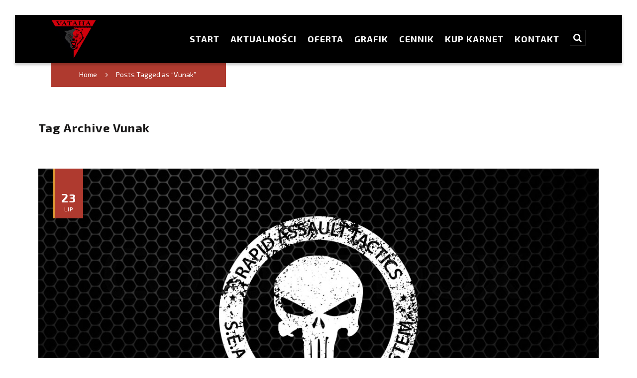

--- FILE ---
content_type: text/html; charset=UTF-8
request_url: https://www.vataha.pl/tag/vunak/
body_size: 14010
content:

<!DOCTYPE html>
<!--[if IE 8]><html class="no-js ie8" lang="pl-PL"><![endif]-->
<!--[if IE 9]><html class="no-js ie9" lang="pl-PL"><![endif]-->
<!--[if gt IE 9]><!--><html class="no-js" lang="pl-PL"><!--<![endif]-->
<head>
  <meta charset="UTF-8">
  <meta name="viewport" content="width=device-width, initial-scale=1.0">
  <link rel="profile" href="https://gmpg.org/xfn/11">
  <link rel="pingback" href="https://www.vataha.pl/xmlrpc.php">
  <title>Vunak &#8211; VATAHA &#8211; Instytut Sztuk Walki</title>
<link rel='dns-prefetch' href='//fonts.googleapis.com' />
<link rel='dns-prefetch' href='//s.w.org' />
<link rel="alternate" type="application/rss+xml" title="VATAHA - Instytut Sztuk Walki &raquo; Kanał z wpisami" href="https://www.vataha.pl/feed/" />
<link rel="alternate" type="application/rss+xml" title="VATAHA - Instytut Sztuk Walki &raquo; Kanał z wpisami otagowanymi jako Vunak" href="https://www.vataha.pl/tag/vunak/feed/" />
		<script type="text/javascript">
			window._wpemojiSettings = {"baseUrl":"https:\/\/s.w.org\/images\/core\/emoji\/13.0.1\/72x72\/","ext":".png","svgUrl":"https:\/\/s.w.org\/images\/core\/emoji\/13.0.1\/svg\/","svgExt":".svg","source":{"concatemoji":"https:\/\/www.vataha.pl\/wp-includes\/js\/wp-emoji-release.min.js?ver=5.6"}};
			!function(e,a,t){var r,n,o,i,p=a.createElement("canvas"),s=p.getContext&&p.getContext("2d");function c(e,t){var a=String.fromCharCode;s.clearRect(0,0,p.width,p.height),s.fillText(a.apply(this,e),0,0);var r=p.toDataURL();return s.clearRect(0,0,p.width,p.height),s.fillText(a.apply(this,t),0,0),r===p.toDataURL()}function l(e){if(!s||!s.fillText)return!1;switch(s.textBaseline="top",s.font="600 32px Arial",e){case"flag":return!c([127987,65039,8205,9895,65039],[127987,65039,8203,9895,65039])&&(!c([55356,56826,55356,56819],[55356,56826,8203,55356,56819])&&!c([55356,57332,56128,56423,56128,56418,56128,56421,56128,56430,56128,56423,56128,56447],[55356,57332,8203,56128,56423,8203,56128,56418,8203,56128,56421,8203,56128,56430,8203,56128,56423,8203,56128,56447]));case"emoji":return!c([55357,56424,8205,55356,57212],[55357,56424,8203,55356,57212])}return!1}function d(e){var t=a.createElement("script");t.src=e,t.defer=t.type="text/javascript",a.getElementsByTagName("head")[0].appendChild(t)}for(i=Array("flag","emoji"),t.supports={everything:!0,everythingExceptFlag:!0},o=0;o<i.length;o++)t.supports[i[o]]=l(i[o]),t.supports.everything=t.supports.everything&&t.supports[i[o]],"flag"!==i[o]&&(t.supports.everythingExceptFlag=t.supports.everythingExceptFlag&&t.supports[i[o]]);t.supports.everythingExceptFlag=t.supports.everythingExceptFlag&&!t.supports.flag,t.DOMReady=!1,t.readyCallback=function(){t.DOMReady=!0},t.supports.everything||(n=function(){t.readyCallback()},a.addEventListener?(a.addEventListener("DOMContentLoaded",n,!1),e.addEventListener("load",n,!1)):(e.attachEvent("onload",n),a.attachEvent("onreadystatechange",function(){"complete"===a.readyState&&t.readyCallback()})),(r=t.source||{}).concatemoji?d(r.concatemoji):r.wpemoji&&r.twemoji&&(d(r.twemoji),d(r.wpemoji)))}(window,document,window._wpemojiSettings);
		</script>
		<style type="text/css">
img.wp-smiley,
img.emoji {
	display: inline !important;
	border: none !important;
	box-shadow: none !important;
	height: 1em !important;
	width: 1em !important;
	margin: 0 .07em !important;
	vertical-align: -0.1em !important;
	background: none !important;
	padding: 0 !important;
}
</style>
	<link rel='stylesheet' id='wp-block-library-css'  href='https://www.vataha.pl/wp-includes/css/dist/block-library/style.min.css?ver=5.6' type='text/css' media='all' />
<link rel='stylesheet' id='corporate-theme-css'  href='https://www.vataha.pl/wp-content/plugins/fightclub-shortcodes/css/corporate-light.css?ver=1.0.0' type='text/css' media='all' />
<link rel='stylesheet' id='slickstyles-css'  href='https://www.vataha.pl/wp-content/plugins/fightclub-shortcodes/css/slick.css?ver=1.0.0' type='text/css' media='all' />
<link rel='stylesheet' id='fullpagestyles-css'  href='https://www.vataha.pl/wp-content/plugins/fightclub-shortcodes/css/jquery.fullpage.css?ver=1.0.0' type='text/css' media='all' />
<link rel='stylesheet' id='rs-plugin-settings-css'  href='https://www.vataha.pl/wp-content/plugins/revslider/public/assets/css/rs6.css?ver=6.3.3' type='text/css' media='all' />
<style id='rs-plugin-settings-inline-css' type='text/css'>
#rs-demo-id {}
</style>
<link rel='stylesheet' id='fightclub-corporate-css'  href='https://www.vataha.pl/wp-content/themes/fightclub/core/css/skin/corporate.css' type='text/css' media='all' />
<link rel='stylesheet' id='fightclub-font-body-css'  href='https://fonts.googleapis.com/css?family=Exo+2:100,100italic,200,200italic,300,300italic,regular,italic,500,500italic,600,600italic,700,700italic,800,800italic,900,900italic&#038;subset=latin,latin-ext' type='text/css' media='all' />
<link rel='stylesheet' id='fightclub-font-headings-css'  href='https://fonts.googleapis.com/css?family=Exo+2:100,100italic,200,200italic,300,300italic,regular,italic,500,500italic,600,600italic,700,700italic,800,800italic,900,900italic&#038;subset=latin,latin-ext' type='text/css' media='all' />
<link rel='stylesheet' id='fightclub-font-navbar-css'  href='https://fonts.googleapis.com/css?family=Exo+2:100,100italic,200,200italic,300,300italic,regular,italic,500,500italic,600,600italic,700,700italic,800,800italic,900,900italic&#038;subset=latin,latin-ext' type='text/css' media='all' />
<link rel='stylesheet' id='fightclub-font-logo-css'  href='https://fonts.googleapis.com/css?family=:&#038;subset=latin,latin-ext' type='text/css' media='all' />
<script type='text/javascript' src='https://www.vataha.pl/wp-includes/js/jquery/jquery.min.js?ver=3.5.1' id='jquery-core-js'></script>
<script type='text/javascript' src='https://www.vataha.pl/wp-includes/js/jquery/jquery-migrate.min.js?ver=3.3.2' id='jquery-migrate-js'></script>
<script type='text/javascript' src='https://www.vataha.pl/wp-content/plugins/revslider/public/assets/js/rbtools.min.js?ver=6.3.3' id='tp-tools-js'></script>
<script type='text/javascript' src='https://www.vataha.pl/wp-content/plugins/revslider/public/assets/js/rs6.min.js?ver=6.3.3' id='revmin-js'></script>
<script type='text/javascript' src='https://www.vataha.pl/wp-content/themes/fightclub/core/js/theme-main-scripts.js' id='fightclub-main-js'></script>
<script type='text/javascript' src='https://www.vataha.pl/wp-content/themes/fightclub/core/js/backstretch-2.0.3.min.js' id='backstretch-js'></script>
<script type='text/javascript' src='https://www.vataha.pl/wp-content/themes/fightclub/core/js/jplayer/jplayer-2.3.0.min.js' id='jplayer-js'></script>
<script type='text/javascript' src='https://www.vataha.pl/wp-content/themes/fightclub/core/js/modernizr-2.7.1.min.js' id='modernizr-js'></script>
<script type='text/javascript' src='https://www.vataha.pl/wp-content/themes/fightclub/core/js/bigvideo/jquery-ui-1.8.22.min.js' id='bigvideo-jquery-ui-js'></script>
<script type='text/javascript' src='https://www.vataha.pl/wp-content/themes/fightclub/core/js/bigvideo/imagesloaded-3.0.4.min.js' id='bigvideo-imagesloaded-js'></script>
<script type='text/javascript' src='https://www.vataha.pl/wp-content/themes/fightclub/core/js/bigvideo/video-4.1.0.min.js' id='bigvideo-video-js'></script>
<script type='text/javascript' src='https://www.vataha.pl/wp-content/themes/fightclub/core/js/bigvideo/bigvideo.js' id='bigvideo-bigvideo-js'></script>
<link rel="https://api.w.org/" href="https://www.vataha.pl/wp-json/" /><link rel="alternate" type="application/json" href="https://www.vataha.pl/wp-json/wp/v2/tags/99" /><style>
	.ing-class-container {
	    background-color: #DDFFDD;
	    color: #373737;
	}
	.ing-class-container a {
	    color: #1982D1;
	}
	.ing-details-box-container {
	    background-color: #FFDDDD;
	}
	body .ing-qtip-tip {
	    background-color: #FFFFFF;
	    border-color: #DDDDDD;
	}
	.ing-schedule-wrapper table th {
	    background-color: #EEEEEE;
	    color: #666666;
	}
	.ing-schedule-wrapper table {
		    background-color: #FFFFFF;
	}
	.ing-schedule-wrapper table,
	.ing-schedule-wrapper table td,
	.ing-schedule-wrapper table th {
	    border-color: #DDDDDD;
	}
</style>
		<!-- GA Google Analytics @ https://m0n.co/ga -->
		<script async src="https://www.googletagmanager.com/gtag/js?id=UA-148976221-1"></script>
		<script>
			window.dataLayer = window.dataLayer || [];
			function gtag(){dataLayer.push(arguments);}
			gtag('js', new Date());
			gtag('config', 'UA-148976221-1');
		</script>

	<meta name="generator" content="Powered by WPBakery Page Builder - drag and drop page builder for WordPress."/>
<meta name="generator" content="Powered by Slider Revolution 6.3.3 - responsive, Mobile-Friendly Slider Plugin for WordPress with comfortable drag and drop interface." />
<script type="text/javascript">function setREVStartSize(e){
			//window.requestAnimationFrame(function() {				 
				window.RSIW = window.RSIW===undefined ? window.innerWidth : window.RSIW;	
				window.RSIH = window.RSIH===undefined ? window.innerHeight : window.RSIH;	
				try {								
					var pw = document.getElementById(e.c).parentNode.offsetWidth,
						newh;
					pw = pw===0 || isNaN(pw) ? window.RSIW : pw;
					e.tabw = e.tabw===undefined ? 0 : parseInt(e.tabw);
					e.thumbw = e.thumbw===undefined ? 0 : parseInt(e.thumbw);
					e.tabh = e.tabh===undefined ? 0 : parseInt(e.tabh);
					e.thumbh = e.thumbh===undefined ? 0 : parseInt(e.thumbh);
					e.tabhide = e.tabhide===undefined ? 0 : parseInt(e.tabhide);
					e.thumbhide = e.thumbhide===undefined ? 0 : parseInt(e.thumbhide);
					e.mh = e.mh===undefined || e.mh=="" || e.mh==="auto" ? 0 : parseInt(e.mh,0);		
					if(e.layout==="fullscreen" || e.l==="fullscreen") 						
						newh = Math.max(e.mh,window.RSIH);					
					else{					
						e.gw = Array.isArray(e.gw) ? e.gw : [e.gw];
						for (var i in e.rl) if (e.gw[i]===undefined || e.gw[i]===0) e.gw[i] = e.gw[i-1];					
						e.gh = e.el===undefined || e.el==="" || (Array.isArray(e.el) && e.el.length==0)? e.gh : e.el;
						e.gh = Array.isArray(e.gh) ? e.gh : [e.gh];
						for (var i in e.rl) if (e.gh[i]===undefined || e.gh[i]===0) e.gh[i] = e.gh[i-1];
											
						var nl = new Array(e.rl.length),
							ix = 0,						
							sl;					
						e.tabw = e.tabhide>=pw ? 0 : e.tabw;
						e.thumbw = e.thumbhide>=pw ? 0 : e.thumbw;
						e.tabh = e.tabhide>=pw ? 0 : e.tabh;
						e.thumbh = e.thumbhide>=pw ? 0 : e.thumbh;					
						for (var i in e.rl) nl[i] = e.rl[i]<window.RSIW ? 0 : e.rl[i];
						sl = nl[0];									
						for (var i in nl) if (sl>nl[i] && nl[i]>0) { sl = nl[i]; ix=i;}															
						var m = pw>(e.gw[ix]+e.tabw+e.thumbw) ? 1 : (pw-(e.tabw+e.thumbw)) / (e.gw[ix]);					
						newh =  (e.gh[ix] * m) + (e.tabh + e.thumbh);
					}				
					if(window.rs_init_css===undefined) window.rs_init_css = document.head.appendChild(document.createElement("style"));					
					document.getElementById(e.c).height = newh+"px";
					window.rs_init_css.innerHTML += "#"+e.c+"_wrapper { height: "+newh+"px }";				
				} catch(e){
					console.log("Failure at Presize of Slider:" + e)
				}					   
			//});
		  };</script>
		<style type="text/css" id="wp-custom-css">
			/*
Tutaj możesz dodać własny CSS.

Naciśnij ikonkę pomocy, żeby dowiedzieć się więcej.
*/

.fightclub-brand .main-logo,
.fightclub-brand .alt-logo {
	width:100%;
	max-width: 90px;
}
.home .fightclub-brand .main-logo,
.home .fightclub-brand .alt-logo {
	max-width: 280px;
}		</style>
		<noscript><style> .wpb_animate_when_almost_visible { opacity: 1; }</style></noscript>
  <style type="text/css">

    /* =============================================================================
    // Styles.
    // ========================================================================== */



         a,
    h1 a:hover,
    h2 a:hover,
    h3 a:hover,
    h4 a:hover,
    h5 a:hover,
    h6 a:hover,
    .widget_recent_comments a:last-child,
    .widget ul li a.url  {
        color: #af3a2f;
    }
    .widget .jtwt_tweet_text > a  {
        color: #af3a2f!important;
    }

    .fightclub-topbar .p-info a:hover,
    .p-meta a:hover,
    .widget ul li a:hover,
    .widget ol li a:hover,
    .widget.widget_text ul li a,
    .widget.widget_text ol li a,
    .widget_nav_menu .current-menu-item > a,
    .fightclub-widgetbar .widget ul li a:hover,
    .fightclub-twitter-widget ul li a,
    .fightclub-comment-author a:hover,
    .fightclub-comment-time:hover,
    .fightclub-close-content-dock:hover i,
    .fightclub-recent header h3:hover,
    .preset-color,
    .entry-post-nav.group h4 a:hover,
	.entry-post-nav.group h4 a:hover i,
	.fightclub-portfolio .entry-featured  .entry-header .portfolio-category a:hover,
	.fightclub-portfolio-fileds i,
    .widget-address:before,
	.widget .widget-phone:before,
	.widget .widget-email:before,
	.fightclub-social-global a:hover,
	.fightclub-sub-nav > li > a:hover,
	.fightclub-pricing-column .fightclub-price-title h3,
	.fightclub-woo-navbar-search:hover,
	.header-cart:hover,
	.fightclub-topbar-login:hover,
	.comment-text time,
	.fightclub-slider-scroll-bottom:hover,
	.widget_get_in_touch .widget-email>a:hover,.header-cart .buttons > a:hover,
	.wishlist_table tr td.product-stock-status span.wishlist-in-stock,.fightclub-entry-share .fightclub-share:hover,
  .accent-color, q::before, blockquote::before,.recent-posts .author-block,.fightclub-navbar .fightclub-megamenu-wrapper .fightclub-megamenu-title,
  .flex-direction-nav a,.fightclub-navbar .fightclub-megamenu-wrapper .fightclub-megamenu-title,.ing-off-day h3,
  .fightclub-btn:hover, .button:hover, .added_to_cart:hover, [type="submit"]:hover, .wpcf7-form input[type="reset"]:hover, .wpcf7-form input[type="submit"]:hover, .shop_table.cart .button:hover,
  .fightclub-social,.error404 .entry-404 h1,.fightclub-portfolio-preview:hover, .fightclub-portfolio-permalink:hover,
  .fightclub-portfolio-filter:hover,.wp-caption > .wp-caption-text, .wp-caption > .wp-caption-text:last-child,
  .gallery-item > .wp-caption-text, .gallery-item > .wp-caption-text:last-child,.entry-footer .single-tags-title,
  .woocommerce .star-rating span::before, .woocommerce-page .star-rating span::before,
  .woocommerce .product .entry-header > a:hover h3, .woocommerce-page .product .entry-header > a:hover h3,
  .woocommerce .star-rating::before, .woocommerce-page .star-rating::before,
  .input-number-less, .input-number-more,.woocommerce-tabs .tabs > li:hover > a, .woocommerce-tabs .tabs > li.active > a,
  .table-shortcode.type-2 th,.h-feature-headline .icon_wrap i,.h-feature-headline.icon_type_2:hover .icon_wrap i,
  .fightclub-pricing-column.featured .fightclub-btn, .widget_shopping_cart .total .amount, .widget.woocommerce .product-title,
  #reviews .comment-form-rating .stars a {
      color: #af3a2f;
    }
    /*.shop_table.cart .button:hover {
      color: #af3a2f!important;
    }*/

    .h-feature-headline.icon_type_2:hover .icon_wrap i {
    	color: #af3a2f!important;
    }


	.tweet_text a {
      color: #af3a2f!important;
    }
    .tweet_text a:hover {
      text-decoration: underline!important;
    }
      .fightclub-promo:hover {
  	  box-shadow: 0 0 0 2px #af3a2f inset;
  	}
      .fightclub-portfolio-filter.selected {
        box-shadow: 0 -2px 0 0 #af3a2f inset;
    }

    .woocommerce .images a:hover img,
    .woocommerce-page .images a:hover img,
    .flex-direction-nav a,.fightclub-social:hover,
    ul.cart_list li img, .woocommerce ul.cart_list li img,
    .woocommerce-page ul.cart_list li img,
    .woocommerce ul.product_list_widget li img,
    .woocommerce-page ul.product_list_widget li img,
    .woocommerce-product-gallery .flex-control-nav img:hover,
    .woocommerce-product-gallery .flex-control-nav img.flex-active {
      border-color: #af3a2f;
    }

    .ing-schedule-wrapper table tr:first-child th:last-child {
      border-right-color: #af3a2f;
    }

    .woocommerce .images .thumbnails a:hover,
    .woocommerce-page .images .thumbnails a:hover {
      box-shadow:0 0 0 2px #af3a2f inset;
    }
    .h-feature-headline:hover .icon_wrap i{
      color: #af3a2f!important;
    }
    .fightclub-nav-tabs > li > a:hover,
    .widget_price_filter .price_slider_amount .price_label span,
    .woocommerce-message .button {
       color: #af3a2f; }

    .fightclub-nav-tabs>li.active > a:hover,
    .fightclub-nav-tabs>li.active a,ol.styled-list li::before {
      background-color:#af3a2f;
    }

    .widget_calendar #wp-calendar #today,
    .widget>ul>li>a:hover:before,
    blockquote.color,
    .styled-post .entry-wrap,
    .header-cart .buttons,
    .fightclub-accordion-toggle,.fightclub-accordion-heading .fightclub-accordion-toggle:hover,
    .woocommerce ul.products .product .ing_cart_btn_inner a:hover,
    .woocommerce .product .added_to_cart:hover:before,
    .woocommerce-page .product .added_to_cart:hover:before,
    .slick-dots li.slick-active button,
    .slick-dots li button:hover,
    .slick-dots li button:focus,
    .post-date-mark,
    .fightclub-btn:hover::before, .button:hover::before, .added_to_cart:hover::before, [type="submit"]:hover::before,
    .wpcf7-form input[type="reset"]:hover::before, .wpcf7-form input[type="submit"]:hover::before, .moretag:hover::before,
    .fightclub-navbar .sub-menu li > a:hover,.fightclub-navbar .sub-menu .current-menu-item > a,.fightclub-breadcrumb-wrap,
    .ing-schedule-wrapper table th,.ing-schedule-wrapper table tr:first-child th:last-child,
    .fightclub-btn:hover::before, .button:hover::before, .added_to_cart:hover::before, [type="submit"]:hover::before,
    .wpcf7-form input[type="reset"]:hover::before, .wpcf7-form input[type="submit"]:hover::before, .moretag:hover::before,
    .fightclub-social:hover,.fightclub-portfolio .entry-featured .entry-header .dum-hover,
    .fightclub-btn:hover::before, .button:hover::before, .button:not(.wc-forward):hover::before, .added_to_cart:hover::before, [type="submit"]:hover::before,
    .form-submit [type="submit"]:hover, .wpcf7-form input[type="reset"]:hover, .wpcf7-form input[type="submit"]:hover,
    .woocommerce .onsale, .woocommerce-page .onsale,.table-shortcode.type-1 th,.table-shortcode.type-2 thead,
    .h-feature-headline.icon_type_2 .icon_wrap i,.h-feature-headline.icon_type_4 .icon_wrap i,
    #fp-nav ul li a.active span, .fp-slidesNav ul li a.active span, #fp-nav ul li:hover a.active span, .fp-slidesNav ul li:hover a.active span,
    .fightclub-pricing-column.featured .fightclub-pricing-column-info, .fightclub-pricing-column.featured .fightclub-price-title,
    .fightclub-btn-navbar, .fightclub-btn.custom-btn:hover::before {
	    background-color: #af3a2f;
    }

    .tparrows.custom:hover {
      background-color: #af3a2f!important;
    }

    .wpcf7-form input[type="reset"]:hover::before,
    .wpcf7-form input[type="submit"]:hover::before, .moretag:hover::before,
    .form-submit [type="submit"]:hover, .wpcf7-form input[type="reset"]:hover, .wpcf7-form input[type="submit"]:hover,
    .wp-caption > .wp-caption-text, .wp-caption > .wp-caption-text:last-child, .gallery-item > .wp-caption-text, .gallery-item > .wp-caption-text:last-child,
    fightclub-nav-tabs-item active a,.h-feature-headline.icon_type_2:hover .icon_wrap i,.h-feature-headline.icon_type_3 .icon_wrap i,
    .fightclub-nav-tabs > li.active > a:hover, .fightclub-nav-tabs > li.active a,
    .fightclub-search-bar .form-search .search-query, .fightclub-woo-search-bar .form-search .search-query, .tparrows.custom:hover {
	    border-color: #af3a2f!important;
    }

    .table-shortcode.type-2 thead {
        border-top-color: #af3a2f;
      }

      /*=============SUB ACCENT COLOR==============*/


      .recent-post-sub-title,.p-meta,cite,.h-author.man,
      .fightclub-accordion-heading .fightclub-accordion-toggle.collapsed::before,.fightclub-footer .h-widget,.jtwt_tweet::before,
      .widget_recent_posts .date-block, .widget_recent_posts .comment-block,.form-search::before, .widget_product_search form::before,
      .form-search::before, .widget_product_search form::before,.fightclub-accordion-heading .fightclub-accordion-toggle::before,
      .fightclub-social-footer-inner h5:hover a,.portfolio-post-meta,.woocommerce .price > del, .woocommerce .price > del > .amount,
      .fightclub-pricing-column.featured .fightclub-price-title > p, .fightclub-price-title > h5.sub-price-title,
      .widget_shopping_cart_content .cart_list a:not(.remove),
      .widget.widget_recent_comments li,
      .ing-class-container a:hover {
          color: #dd9933;
      }

      .h-count-bar {
        color: #dd9933!important;
      }


      .fightclub-portfolio-permalink,
      .woocommerce ul.products .product > .entry-product,
      .woocommerce-page ul.products .product > .entry-product,
      .h-count-bar,.fightclub-price-title > h5.sub-price-title,
      .post-date-mark,.fightclub-accordion-heading .fightclub-accordion-toggle,
      .widget_calendar #wp-calendar thead,.fightclub-accordion-inner,
      textarea, input[type="text"], input[type="password"], input[type="datetime"], input[type="datetime-local"], input[type="date"], input[type="month"], input[type="time"], input[type="week"], input[type="number"], input[type="email"], input[type="url"],
      input[type="search"], input[type="tel"], input[type="color"], .uneditable-input,.fightclub-social-footer-inner > h5,.fightclub-social-footer,
      .fightclub-accordion-heading .fightclub-accordion-toggle.collapsed,.fightclub-navbar .sub-menu,
      .fightclub-navbar .fightclub-megamenu-wrapper .fightclub-megamenu-submenu,
      table.ing-schedule-normal-layout tbody > tr:not(:first-child) > th:first-child,
      table.ing-schedule-normal-layout tbody > tr:not(:first-child) > td,
      table.ing-schedule-normal-layout tbody > tr:not(:first-child) > td:last-child,
      .wpcf7-form input[type="reset"], .wpcf7-form input[type="submit"],.fightclub-social,
      .fightclub-portfolio-preview,.dum-hover::before,.form-submit [type="submit"],
      .woocommerce .product .product-footer,.woocommerce .product .product-footer .product-price-wrapper,
      .woocommerce .product .product-footer .product-rating-wrapper,
      .woocommerce .images .woocommerce-main-image, .woocommerce-page .images .woocommerce-main-image,
      .select2-selection,.input-number-less, .input-number-more,.woocommerce-tabs > div,.woocommerce-tabs .tabs > li > a,
      .shop_table.cart tr,.shop_table.cart > thead, .shop_table > thead,.select2-container .select2-choice,
      #order_review table,.fightclub-tab-content > .fightclub-tab-pane,.fightclub-nav-tabs > li > a,
      .fightclub-skill-bar, .widget_price_filter .ui-slider .ui-slider-handle,
      .woocommerce-product-gallery .flex-viewport,
			.select2-container--default .select2-selection--single
        {
          border-color: #dd9933;
      }
      #fp-nav ul li a.active span, .fp-slidesNav ul li a.active span, #fp-nav ul li:hover a.active span, .fp-slidesNav ul li:hover a.active span {
          border-left-color: #dd9933;
      }

            .fightclub-btn::before, .button::before, .added_to_cart::before, [type="submit"]::before,
      .wpcf7-form input[type="reset"]::before, .wpcf7-form input[type="submit"]::before, .moretag::before,
      .button::before, .button:not(.wc-forward)::before, .slick-dots li button {
          background-color: #dd9933;
      }

      .widget_price_filter .ui-slider .ui-slider-range {
        background-color: #dd9933!important;
      }

      
       
    a:hover,
    .widget.widget_text ul li a:hover,
    .widget.widget_text ol li a:hover,
    .fightclub-twitter-widget ul li a:hover,
    .fightclub-recent-posts a:hover .h-recent-posts {
      color: #dd3333;
    }

      

    a.fightclub-img-thumbnail:hover,
    .fightclub-slider-revolution-container.below,
    .page-template-template-blank-3-php .fightclub-slider-revolution-container.above,
    .page-template-template-blank-6-php .fightclub-slider-revolution-container.above {
      border-color: #af3a2f;
    }

    .entry-thumb:before,
    .pagination span.current,
    .jp-play-bar,
    .jp-volume-bar-value,
    .fightclub-skill-bar .bar,
    .fightclub-pricing-column.featured .fightclub-price-title,
    .h-comments-title small,
    .fightclub-highlight,
    .fightclub-recent-posts .fightclub-recent-posts-img,
    .fightclub-recent-posts .fightclub-recent-posts-img:before,
    .tp-bullets.simplebullets.round .bullet:hover,
    .tp-bullets.simplebullets.round .bullet.selected,
    .tp-bullets.simplebullets.round-old .bullet:hover,
    .tp-bullets.simplebullets.round-old .bullet.selected,
    .tp-bullets.simplebullets.square-old .bullet:hover,
    .tp-bullets.simplebullets.square-old .bullet.selected,
    .tp-bullets.simplebullets.navbar .bullet:hover,
    .tp-bullets.simplebullets.navbar .bullet.selected,
    .tp-bullets.simplebullets.navbar-old .bullet:hover,
    .tp-bullets.simplebullets.navbar-old .bullet.selected,
    .fightclub-content-dock:before,.pagination a:hover, .page-links > .sources,.page-links>a:hover {
      background-color: #af3a2f;
    }

      
    .fightclub-recent-posts a:hover .fightclub-recent-posts-img {
      background-color: #dd3333;
    }

    .fightclub-main {
      width: 65.8%;
    }

    .fightclub-sidebar {
      width: 34.2%;
    }

    
        	.fightclub-navbar {
	    	box-shadow: 0 3px 5px rgba(0, 0, 0, 0.25);
    	}
    
    
      

    .fightclub-topbar .p-info,
    .fightclub-topbar .p-info a,
    .fightclub-navbar-search,
    .close-search-bar,.fightclub-navbar .fightclub-nav > li > a,
    .fightclub-navbar .sub-menu a {
      color: #ffffff;
    }


    .fightclub-navbar-search:hover,
    .fightclub-navbar .fightclub-nav > li > a:hover,
    .fightclub-navbar .fightclub-nav > .current-menu-item > a {
      color: #dd3333;
    }

    .fightclub-navbar .fightclub-nav > li > a:hover::before,
    .fightclub-navbar .fightclub-nav > .current-menu-item > a::before {
      border-color: #dd3333;
    }

    
    .fightclub-footer-nav a:hover,
    .close-search-bar:hover{
      color: #af3a2f;
    }

	
    .rev_slider_wrapper {
      border-bottom-color: #af3a2f;
    }

    .fightclub-navbar-static-active:not(.fightclub-navbar-centered-active):not(.fightclub-navbar-fixed-top-active) .fightclub-navbar .fightclub-nav > li > a,
    .fightclub-navbar-static-active:not(.fightclub-navbar-centered-active):not(.fightclub-navbar-fixed-top-active) .fightclub-navbar-search {
      margin-top: 28px;
      padding-bottom: 40px;
    }
    @media (min-width:980px) {
      .fightclub-navbar-fixed-top.fightclub-navbar .fightclub-nav > li > a,
      .fightclub-navbar-fixed-top.fightclub-navbar .fightclub-navbar-search {
         margin-top: 27px;
        -webkit-transition: all 0.1s ease;
  	  transition: all 0.1s ease;
      }
      .fightclub-navbar-dynamic-active .fightclub-navbar-wrap.fightclub-fixed-navbar-activated {
        height: 50px;
        -webkit-transition: all 0.1s ease;
  	  transition: all 0.1s ease;
      }
    }
    .fightclub-navbar-fixed-left-active .fightclub-navbar .fightclub-nav > li > a,
    .fightclub-navbar-fixed-right-active .fightclub-navbar .fightclub-nav > li > a{
      padding-top: -9px;
      padding-bottom: -9px;
      padding-left: 7%;
      padding-right: 7%;
    }

    .sf-menu li:hover ul,
    .sf-menu li.sfHover ul {
      top: 35px;;
    }

    .sf-menu li li:hover ul,
    .sf-menu li li.sfHover ul {
      top: -0.75em;
    }

    .fightclub-navbar, .fightclub-alt-header-active .fightclub-navbar.navbar-bgr, .fightclub-topbar {
	    background-color: #000000;
    }

    .fightclub-navbar .fightclub-nav > li > a:hover,
    .fightclub-navbar .fightclub-nav > .current-menu-item > a {}

    .fightclub-navbar-fixed-left.fightclub-navbar .fightclub-nav > li > a:hover,
    .fightclub-navbar-fixed-left.fightclub-navbar .fightclub-nav > .current-menu-item > a {}

	.fightclub-navbar-fixed-right.fightclub-navbar .fightclub-nav > li > a:hover,
    .fightclub-navbar-fixed-right.fightclub-navbar .fightclub-nav > .current-menu-item > a {}

	/*==============Transparent Header================*/

	@media (max-width:979px) {

		.fightclub-alt-header-active.fightclub-navbar-fixed-top-active .fightclub-navbar-inner,
		.fightclub-alt-header-active.fightclub-navbar-dynamic-active .fightclub-navbar-inner,
		.fightclub-alt-header-active.fightclub-navbar-static-active .fightclub-navbar-inner{
			min-height: 0px;
		}
		.fightclub-alt-header-active .alt-logo {
		    display:none;
	    }
	}

	@media (min-width:979px) {
		.fightclub-alt-header-active .main-logo {
		    display:none;
	    }
      .fightclub-alt-header-active .fightclub-topbar {
  	    background-color: rgba(255,255,255,0);
  	    border: none;
  	    box-shadow: none;
      }
      .fightclub-alt-header-active .fightclub-btn-navbar.collapsed {
  	    background-color: transparent;
      }
    }
    .fightclub-alt-header-active .fightclub-navbar {
        background-color: rgba(255,255,255,0);
        border: none;
        box-shadow: none;
      }
   /*
    .fightclub-alt-header-active .fightclub-navbar .fightclub-nav > li > a,
    .fightclub-alt-header-active .fightclub-navbar .fightclub-nav > li > a:hover,
    .fightclub-alt-header-active .fightclub-navbar .fightclub-nav > .current-menu-item > a,
    .fightclub-alt-header-active .fightclub-navbar .fightclub-navbar-inner .fightclub-nav-collapse .fightclub-nav > li > a:hover,
    .fightclub-alt-header-active .fightclub-navbar .fightclub-navbar-inner .fightclub-nav-collapse .fightclub-nav > .current-menu-item > a,
    .fightclub-alt-header-active .fightclub-navbar-search,
    .fightclub-alt-header-active .fightclub-btn-navbar.collapsed,
    .fightclub-alt-header-active .fightclub-navbar .p-info,
    .fightclub-alt-header-active .fightclub-navbar .fightclub-social-global a,
    .fightclub-alt-header-active .fightclub-navbar a,
    .fightclub-alt-header-active .fightclub-navbar .header-cart .cart-menu,
    .fightclub-alt-header-active .p-info,
    .fightclub-alt-header-active .header-cart,
    .fightclub-alt-header-active .fightclub-topbar-search,
    .fightclub-alt-header-active .fightclub-topbar-login,
    .fightclub-alt-header-active .fightclub-woo-navbar-search,
    .fightclub-alt-header-active .fightclub-wishlist-btn {
	   color: #adadad;
    }
    .fightclub-alt-header-active .fightclub-topbar a:hover,
    .fightclub-alt-header-active .cart-menu:hover {
	   color: #af3a2f;
    }

    .fightclub-alt-header-active .fightclub-navbar .sub-menu{
	    background-color:  #adadad;
    }
    .fightclub-alt-header-active .fightclub-navbar .sub-menu li > a,
    .fightclub-alt-header-active .fightclub-navbar .sub-menu li > a:hover {
	    color: #af3a2f;
    }

    .fightclub-alt-header-active .fightclub-navbar .fightclub-nav > li > a:hover,
    .fightclub-alt-header-active .fightclub-navbar .fightclub-nav > .current-menu-item > a {}

    .fightclub-alt-header-active .fightclub-navbar-fixed-left .fightclub-nav > li > a:focus,
    .fightclub-alt-header-active .fightclub-navbar-fixed-left .fightclub-nav > li > a:hover,
    .fightclub-alt-header-active .fightclub-navbar-fixed-left .fightclub-nav > .current-menu-item > a {}

    .fightclub-alt-header-active .fightclub-navbar-fixed-right .fightclub-nav > li > a:focus,
    .fightclub-alt-header-active .fightclub-navbar-fixed-right .fightclub-nav > li > a:hover,
    .fightclub-alt-header-active .fightclub-navbar-fixed-right .fightclub-nav > .current-menu-item > a {}

    }
    */
    /*=========================================================*/

    .fightclub-navbar-fixed-left-active .fightclub-widgetbar {
      left: 300px;
    }

    .fightclub-navbar-fixed-right-active .fightclub-widgetbar {
      right: 300px;
    }

    /*
    // corporate container sizing.
    */

    .fightclub-container-fluid.width {
      width: 88%;
    }

    .fightclub-container-fluid.max {
      max-width: 1200px;
    }

      

    /*
    // corporate custom fonts.


    .fightclub-comment-author,
    .fightclub-comment-time,
    .comment-form-author label,
    .comment-form-email label,
    .comment-form-url label,
    .comment-form-comment label,
    .widget_calendar #wp-calendar caption,
    .widget_calendar #wp-calendar th,
    .widget_calendar #wp-calendar #prev,
    .widget_calendar #wp-calendar #next,
    .widget_recent_posts .date-block,
    .comment-author-link:before,
    .tweet_text,
    .widget.widget_recent_comments li,
    .widget.widget_recent_entries li a,
    .widget_recent_comments a:last-child,
    .widget.widget_rss li .rsswidget, .fightclub-nav-top a, .fightclub-btn-navbar, .left-side-menu a, .fightclub-sub-nav a,
    .comment-form-rating label,.widget.widget_get_in_touch p,.widget.widget_get_in_touch p a,.header_cart_list a,.header-cart .total > span,
    .header-cart .total > span.amount,.yith-wcwl-add-button a.add_to_wishlist {
              font-family: Exo 2;
                      }
    */

    blockquote, .fightclub-blockquote, .fightclub-format-link, .fightclub-format-quote > h3,
    .fightclub-portfolio .entry-featured  .entry-header .entry-title,
    .woocommerce .price, .woocommerce-page .price  {
        font-family: ;
                }

    .fightclub-format-link > a {
        background-color: #af3a2f;
    }
	.fightclub-format-link > a:hover {
        color: #af3a2f!important;
    }
      
      .p-landmark-sub,
      input,
      button,
      select,
      textarea {
        font-family: Exo 2;
      }

      
      
      .fightclub-comment-time {
        color: #72665e;
      }

        
      .widget_text ol li a,
      .widget_text ul li a {
        color: #af3a2f;
      }

      .widget_text ol li a:hover,
      .widget_text ul li a:hover {
        color: #dd3333;
      }

      
      .tagcloud a:hover,
      .tagcloud a:active {
	      background-color: #af3a2f;
      }

      

    /*
    // corporate mobile styles.
    */

    @media (max-width: 979px) {

      .fightclub-nav-collapse .fightclub-nav > li > a:hover,
      .fightclub-nav-collapse .sub-menu a:hover {
        -webkit-box-shadow: none;
                box-shadow: none;
      }

      .fightclub-navbar-fixed-left-active .fightclub-widgetbar {
        left: 0;
      }

      .fightclub-navbar-fixed-right-active .fightclub-widgetbar {
        right: 0;
      }
    }

    /*
    // Body.
    */

    body {
      font-size: 14px;
      font-weight: 400;
                    color: #72665e;
          }


    /*
    // Headings.
    */

    h1, h2, h3, h4, h5, h6, .h1, .h2, .h3, .h4, .h5, .h6 {
      font-weight: 700;
            letter-spacing: 1px;
              text-transform: none;
          }

    .fightclub-nav-top ul > li > a {
            letter-spacing: 1px;
          }


    /*
    // Content.
    */

    .entry-header,
    .entry-content {
      font-size: 14px;
      letter-spacing: 0px;
    }


    /*
    // Brand.
    */

    .fightclub-brand {
      font-weight: 700;
            letter-spacing: 0px;
              text-transform: uppercase;
          }

    
    .fightclub-brand img {
      width: 50px;
	  -webkit-transition: all 0.1s ease;
	  transition: all 0.1s ease;
    }

    
    	@media (min-width:980px) {
    .fightclub-navbar.fightclub-navbar-fixed-top .fightclub-brand img {
      width: 50px;
    }
	}
    
    		 @media (max-width: 979px) {
		    .fightclub-brand img {
		      width: 35px;
		    }
		}
    
    
    body,
    input,
    button,
    select,
    textarea {
      font-family: "Exo 2", "Helvetica Neue", Helvetica, sans-serif;
    }

    h1, h2, h3, h4, h5, h6, .h1, .h2, .h3, .h4, .h5, .h6 {
      font-family: "Exo 2", "Helvetica Neue", Helvetica, sans-serif;
    }

    .fightclub-brand {
      font-family: "", "Helvetica Neue", Helvetica, sans-serif;
    }

    .fightclub-navbar .fightclub-nav > li > a,.fightclub-portfolio-filters,.fightclub-footer-nav a {
      font-family: "Exo 2", "Helvetica Neue", Helvetica, sans-serif;
    }

    .progressbar-text,.fightclub-nav-tabs > li > a,.fightclub-accordion-heading,.fightclub-dropcap,
    .portfolio-extra .fightclub-share-options > span {
      font-family: "Exo 2", "Helvetica Neue", Helvetica, sans-serif;
    }

    
    
    
    

    /*
    // Content/sidebar sizing.
    */

    .fightclub-main.full {
      float: none;
      display: block;
      width: auto;
    }

    @media (max-width: 979px) {
      .fightclub-main.left,
      .fightclub-main.right,
      .fightclub-sidebar.left,
      .fightclub-sidebar.right {
        float: none;
        display: block;
        width: auto;
      }
    }


    /*
    // Widgetbar.
    */

    .fightclub-btn-widgetbar {
      border-top-color: #af3a2f;
      border-right-color: #af3a2f;
    }

    .fightclub-btn-widgetbar:hover {
      border-top-color: #dd3333;
      border-right-color: #dd3333;
    }


    /*
    // Navbar layout.
    */
    body.fightclub-navbar-fixed-left-active {
      padding-left: 300px;
    }

    body.fightclub-navbar-fixed-right-active {
      padding-right: 300px;
    }

    .fightclub-navbar,
    .fightclub-navbar .fightclub-nav > li > a {
      font-size: 18px;
    }

    .fightclub-navbar .fightclub-nav > li > a,.fightclub-portfolio-filters {
      font-weight: 700;
              font-style: normal;
                  letter-spacing: 1px;
    }

    .fightclub-navbar-fixed-left,
    .fightclub-navbar-fixed-right {
      width: 300px;
    }

    .fightclub-navbar-inner,.fightclub-search-bar>div.relative,.fightclub-woo-search-bar>div.relative {
      min-height: 50px;
    }
    .fightclub-navbar-fixed-top .fightclub-navbar-inner,
    .fightclub-navbar-fixed-top .fightclub-search-bar>div.relative,
    .fightclub-navbar-fixed-top .fightclub-woo-search-bar>div.relative {
      min-height: 50px;
      -webkit-transition: all 0.1s ease;
	  transition: all 0.1s ease;
    }
    @media (min-width: 980px) {
	.fightclub-navbar-dynamic-active .fightclub-navbar-wrap {
		height: 50px;;
	}
    }
    @media(max-width:979px){
	    .fightclub-navbar-inner {
	      min-height: 0px;
	    }
    }
    .uppinned-header {
      top: -51px!important;
    }

    .fightclub-btn-navbar {
      margin-top: 26px;;
    }

    .fightclub-btn-navbar,
    .fightclub-btn-navbar.collapsed {
      font-size: 20px;
    }

    .fightclub-brand {
      font-size: 14px;
      font-size: 1.4rem;
    }
    .fightclub-brand-wrap {
         margin-top: 10px;
    }
    @media (min-width:980px) {
    .fightclub-navbar.fightclub-navbar-fixed-top .fightclub-brand-wrap {
         margin-top: 5px;
    }
    }
    @media (max-width:979px) {
	    .fightclub-brand-wrap {
	      margin-top: 26px;
	    }
    }

    body.fightclub-navbar-fixed-left-active .fightclub-brand-wrap,
    body.fightclub-navbar-fixed-right-active .fightclub-brand-wrap {
      margin-top: px;
    }

    @media (max-width: 979px) {
      body.fightclub-navbar-fixed-left-active,
      body.fightclub-navbar-fixed-right-active {
        padding: 0;
      }

      body.fightclub-navbar-fixed-left-active .fightclub-brand-wrap,
      body.fightclub-navbar-fixed-right-active .fightclub-brand-wrap {
        margin-top: 10px;
      }

      .fightclub-navbar-fixed-top-active .fightclub-navbar-wrap {
        height: auto;
      }

      .fightclub-navbar-fixed-left,
      .fightclub-navbar-fixed-right {
        width: auto;
      }
    }


    /*
    // Buttons.
    */
    .fightclub-btn,
    .fightclub-btn.custom-btn,
    .button, .fightclub-btn-color,
    .fightclub-btn.button-inverse:hover,
    a.moretag {
      color: #ffffff;
      background-color: #af3a2f;
      border:2px solid;
      border-color: #af3a2f;
    }

    .fightclub-btn:hover,
    .fightclub-btn.custom-btn:hover,
    .button:hover,
    .fightclub-btn.button-inverse,
    a.moretag:hover,
    .shop_table.cart .button:hover,
    .place-order input[type="submit"]:hover,
    [type="submit"]:hover,.woocommerce .wishlist_table td.product-add-to-cart a.button:hover {
      color: #af3a2f;
      background-color: rgba(255,255,255,0);
      border-color: #af3a2f;
    }

	.fightclub-btn.fightclub-btn-inverse,.wpcf7-form-control.wpcf7-submit {
      color: #af3a2f;
      background-color: rgba(255,255,255,0);
      border:2px solid #af3a2f;
    }

	.fightclub-btn.fightclub-btn-inverse:hover,.wpcf7-form-control.wpcf7-submit:hover {
      color: #ffffff;
      background-color: #af3a2f;
      border-color: #af3a2f;
    }

/*
// Styled Blog
*/
  

    
	    .fightclub-footer {
		    background-color: #ffffff;
	    }

        	.fightclub-footer > .widget_wrap {
		    background-color: #000000;
	    }
	    
	    .fightclub-footer .widget_wrap {
		    color: #ffffff;
	    }
	    .fightclub-footer .widget_wrap span,
	    .fightclub-footer .widget_wrap h1,
	    .fightclub-footer .widget_wrap h2,
	    .fightclub-footer .widget_wrap h3,
	    .fightclub-footer .widget_wrap h4,
	    .fightclub-footer .widget_wrap h5,
	    .fightclub-footer .widget_wrap h6{
		    color: #ffffff;
	    }

      .fightclub-footer .widget_wrap p,
      .fightclub-footer .widget_wrap .textwidget {
        color: #ffffff;
      }

      .fightclub-footer .widget_wrap a {
        color: #ffffff!important;
      }



    
    .pre-footer-content .fightclub-footer-nav{
	    padding-top:px;
    }
    .pre-footer-content .fightclub-social-global {
	    margin-top:px;
	    position:relative;
	    top:2px;
    }
        	.entry-thumb img { min-width: 100%; }
      </style>

  </head>
<body data-rsssl=1 class="archive tag tag-vunak tag-99 fightclub-navbar-static-active fightclub-full-width-layout-active fightclub-full-width-active fightclub-portfolio-meta-disabled wpb-js-composer js-comp-ver-6.4.2 vc_responsive">

  <!--
  BEGIN #top.site
  -->

    <div id="top" class="site">

		
  	    

	    <header class="masthead" role="banner">

			
		            <div class="fightclub-search-bar">
            	<div class="fightclub-searchform-overlay-inner">
		            <div class="fightclub-container-fluid max width cf">
			            <form method="get" id="searchform-navbar" class="form-search" action="https://www.vataha.pl/">
							 <label for="s">Type and Press &quot;Enter&quot; to Search</label>
							 <input id="s" class="search-query" type="text" name="s">
						</form>
					</div>
				</div>
		    </div>
	   
<div class="fightclub-navbar-wrap">
  <div class="fightclub-navbar">

    <div class="fightclub-navbar-inner fightclub-container-fluid max width cf">

      
      <div class="fightclub-brand-wrap">

	      <a href="https://www.vataha.pl/" class="fightclub-brand img" title="Oficjalna witryna VATAHA. Instytut zajmuje się propagowaniem realnej samoobrony poprzez sztuki walki.">
					<img src="https://www.vataha.pl/wp-content/uploads/2022/12/VATAHA_LOGO-WWW.png" alt="Oficjalna witryna VATAHA. Instytut zajmuje się propagowaniem realnej samoobrony poprzez sztuki walki." class="main-logo">	        <img src="https://www.vataha.pl/wp-content/uploads/2022/12/VATAHA_LOGO-WWW.png" alt="Oficjalna witryna VATAHA. Instytut zajmuje się propagowaniem realnej samoobrony poprzez sztuki walki." class="mobile-logo">	 				      </a>

      </div>

      <a href="#" class="fightclub-btn-navbar collapsed" data-toggle="collapse" data-target=".fightclub-nav-collapse">
        <i class="fightclub-icon-menu-1"></i>
        <span class="visually-hidden">Navigation</span>
      </a>

      <nav class="fightclub-nav-collapse collapse" role="navigation">

        <ul id="menu-menu-glowne" class="fightclub-nav sf-menu"><li  id="menu-item-3668"  class="menu-item menu-item-type-post_type menu-item-object-page menu-item-home menu-item-3668"  ><a    href="https://www.vataha.pl/">Start</a></li>
<li  id="menu-item-3628"  class="menu-item menu-item-type-post_type menu-item-object-page current_page_parent menu-item-3628"  ><a    href="https://www.vataha.pl/blog/">Aktualności</a></li>
<li  id="menu-item-3718"  class="menu-item menu-item-type-post_type menu-item-object-page menu-item-has-children menu-item-3718 ing-dropdown-menu"  ><a    href="https://www.vataha.pl/oferta/">Oferta <span class="caret"></span></a>
<ul class="sub-menu">
	<li  id="menu-item-3731"  class="menu-item menu-item-type-post_type menu-item-object-page menu-item-3731 ing-dropdown-submenu"  ><a    href="https://www.vataha.pl/jeet-kune-do/">Jeet Kune Do</a></li>
	<li  id="menu-item-3755"  class="menu-item menu-item-type-post_type menu-item-object-page menu-item-3755 ing-dropdown-submenu"  ><a    href="https://www.vataha.pl/gracie-jiu-jitsu/">Gracie Jiu-Jitsu</a></li>
	<li  id="menu-item-3828"  class="menu-item menu-item-type-post_type menu-item-object-page menu-item-3828 ing-dropdown-submenu"  ><a    href="https://www.vataha.pl/kalis-ilustrisimo/">Kalis Ilustrisimo</a></li>
	<li  id="menu-item-3837"  class="menu-item menu-item-type-post_type menu-item-object-page menu-item-3837 ing-dropdown-submenu"  ><a    href="https://www.vataha.pl/muay-thai/">Muay Thai</a></li>
	<li  id="menu-item-4202"  class="menu-item menu-item-type-post_type menu-item-object-page menu-item-4202 ing-dropdown-submenu"  ><a    href="https://www.vataha.pl/rat/">R.A.T.</a></li>
	<li  id="menu-item-5594"  class="menu-item menu-item-type-post_type menu-item-object-page menu-item-5594 ing-dropdown-submenu"  ><a    href="https://www.vataha.pl/sc/">S &#038; C</a></li>
</ul>
</li>
<li  id="menu-item-3503"  class="menu-item menu-item-type-post_type menu-item-object-page menu-item-3503"  ><a    href="https://www.vataha.pl/grafik/">Grafik</a></li>
<li  id="menu-item-3878"  class="menu-item menu-item-type-post_type menu-item-object-page menu-item-3878"  ><a    href="https://www.vataha.pl/cennik/">Cennik</a></li>
<li  id="menu-item-5269"  class="menu-item menu-item-type-custom menu-item-object-custom menu-item-5269"  ><a    href="https://wod.guru/kup-karnet/vataha">Kup karnet</a></li>
<li  id="menu-item-3590"  class="menu-item menu-item-type-post_type menu-item-object-page menu-item-3590"  ><a    href="https://www.vataha.pl/contact-us/">Kontakt</a></li>
</ul>                  <a href="#" class="fightclub-navbar-search"><i class="fightclub-icon-search"></i></a>
	   
      </nav> <!-- end .fightclub-nav-collapse.collapse -->

    </div> <!-- end .fightclub-navbar-inner -->

  </div> <!-- end .fightclub-navbar -->

</div> <!-- end .fightclub-navbar-wrap -->
			
  
	    <div class="fightclub-container-fluid max width offset mtn">
	      <div class="fightclub-breadcrumb-wrap">
	        <div class="fightclub-breadcrumbs"><a href="https://www.vataha.pl/"><span class="home">Home</span></a> <span class="delimiter"><i class="fightclub-icon-angle-right"></i></span> <span class="current">Posts Tagged as &#8220;Vunak&#8221;</span></div>	      </div>
	    </div>

  
	    </header>

		

  <header class="fightclub-header-landmark fightclub-container-fluid max width">
    <h2 class="h-landmark"><span>Tag Archive Vunak</span></h2>
  </header>

		
  <div class="fightclub-container-fluid max width offset cf">

    <div class="fightclub-main full cf" role="main">

								
		
		<div id="fightclub-iso-container">

		  		    		      
<article id="post-4612" class="post-4612 post type-post status-publish format-standard has-post-thumbnail hentry category-fight category-ogolna category-trening tag-combat tag-rat tag-seal-team-6 tag-vunak tag-zapisy">
  <div class="entry-wrap">
    <a href="https://www.vataha.pl/2019/07/23/r-a-t-s-e-a-l-team-6-combat-system-3/" class="post-date-mark">23<span>Lip</span></a><div class="entry-featured"><a href="https://www.vataha.pl/2019/07/23/r-a-t-s-e-a-l-team-6-combat-system-3/" class="entry-thumb" title="Permalink to: &quot;R.A.T. – S.E.A.L. Team 6 Combat System&quot;"><img src="https://www.vataha.pl/wp-content/uploads/2019/07/RAT_FB_2019.jpg" alt="" data-adaptive-background="1"/></a></div>    <header class="entry-header">
      <p class="p-meta cf"><span>by <span class="accent-color"><a href="https://www.vataha.pl/author/kiczela/" title="Wpisy, których autorem jest Kenjiro" rel="author">Kenjiro</a></span></span><span>&nbsp;in&nbsp;<a href="https://www.vataha.pl/fight/" title="View all posts in: &ldquo;Fight&rdquo;">Fight</a>, <a href="https://www.vataha.pl/ogolna/" title="View all posts in: &ldquo;Ogólna&rdquo;">Ogólna</a>, <a href="https://www.vataha.pl/trening/" title="View all posts in: &ldquo;trening&rdquo;">trening</a></span><span class="alignright"></span></p>            <h2 class="entry-title">
        <a href="https://www.vataha.pl/2019/07/23/r-a-t-s-e-a-l-team-6-combat-system-3/" title="Permalink to: &quot;R.A.T. – S.E.A.L. Team 6 Combat System&quot;">R.A.T. – S.E.A.L. Team 6 Combat System</a>
      </h2>
          </header>
    
  <div class="entry-content excerpt">
    <p>R.A.T. – S.E.A.L. Team 6 Combat System, to bardzo bezpośredni i agresywny sposób na szybkie wyeliminowanie zagrożenia. Nauczany jako podstawa walki wręcz w oddziałach specjalnych marynarki wojennej USA, głównie w Team 6 (dzisiaj Devgru). W późniejszym czasie stał się programem wielu agencji rządowych w USA takich jak CIA, FBI, DEA. Twórcą R.A.T. jest Paul Vunak, wieloletni uczeń Dana Inosanto oraz<span> &#8230;</span></p>
<div class="clear"></div>
<p><a class="moretag" href="https://www.vataha.pl/2019/07/23/r-a-t-s-e-a-l-team-6-combat-system-3/">Continue</a></p>
  </div>
  </div>
    <span class="visually-hidden"><span class="author vcard"><span class="fn">Kenjiro</span></span><span class="entry-title">R.A.T. – S.E.A.L. Team 6 Combat System</span><time class="entry-date updated" datetime="2019-07-23T11:43:23+02:00">07.23.2019</time></span></article> <!-- end #post-4612 -->
		    		      
<article id="post-3946" class="post-3946 post type-post status-publish format-standard has-post-thumbnail hentry category-ogolna tag-navy-seals tag-paul-vunak tag-r-a-t tag-rapid-assault-tactics tag-samoobrona tag-team-6 tag-vataha tag-vunak">
  <div class="entry-wrap">
    <a href="https://www.vataha.pl/2017/09/03/r-a-t-nowa-edycja-kursu/" class="post-date-mark">03<span>Wrz</span></a><div class="entry-featured"><a href="https://www.vataha.pl/2017/09/03/r-a-t-nowa-edycja-kursu/" class="entry-thumb" title="Permalink to: &quot;R.A.T. nowa edycja kursu!&quot;"><img src="https://www.vataha.pl/wp-content/uploads/2017/09/rat.jpg" alt="" data-adaptive-background="1"/></a></div>    <header class="entry-header">
      <p class="p-meta cf"><span>by <span class="accent-color"><a href="https://www.vataha.pl/author/kiczela/" title="Wpisy, których autorem jest Kenjiro" rel="author">Kenjiro</a></span></span><span>&nbsp;in&nbsp;<a href="https://www.vataha.pl/ogolna/" title="View all posts in: &ldquo;Ogólna&rdquo;">Ogólna</a></span><span class="alignright"></span></p>            <h2 class="entry-title">
        <a href="https://www.vataha.pl/2017/09/03/r-a-t-nowa-edycja-kursu/" title="Permalink to: &quot;R.A.T. nowa edycja kursu!&quot;">R.A.T. nowa edycja kursu!</a>
      </h2>
          </header>
    
  <div class="entry-content excerpt">
    <p>R.A.T. Specjalna Grupa Treningowa trzecia edycja! Od 6 października zaczynamy trzeci cykl szkoleniowy RAT! Zajęcia odbywać się będą w piątki 19.00-20.30. Zasady: Projekt: R.A.T. Specjalna Grupa Treningowa Ilość godzin: 30 Ilość spotkań: 20 Częstotliwość spotkań: raz w tygodniu Dzień tygodnia: piątek Ilość osób w grupie: 6 Godziny: 19.00-20.30 Warunki uczestnictwa: – koszt całego kursu to 1000 zł, – dopuszczalna jest<span> &#8230;</span></p>
<div class="clear"></div>
<p><a class="moretag" href="https://www.vataha.pl/2017/09/03/r-a-t-nowa-edycja-kursu/">Continue</a></p>
  </div>
  </div>
    <span class="visually-hidden"><span class="author vcard"><span class="fn">Kenjiro</span></span><span class="entry-title">R.A.T. nowa edycja kursu!</span><time class="entry-date updated" datetime="2017-09-03T10:36:22+02:00">09.03.2017</time></span></article> <!-- end #post-3946 -->
		    		  
		</div>

		
		 
    </div> <!-- end .fightclub-main -->

    



  </div> <!-- end .fightclub-container-fluid.max.width.offset.cf -->


    

      <footer class="fightclub-footer" role="contentinfo">

          <div class="fightclub-social-footer"><div class="fightclub-container-fluid max width"><div class="fightclub-social-footer-inner"><h5><a  href="https://www.facebook.com/VATAHATEAM/" class="facebook" title="Facebook" target="_blank">Facebook</a></h5><h5><a  href="https://www.youtube.com/channel/UCc4o7XS5H1P8p_mYzbzi_ew?sub_confirmation=1" class="youtube" title="YouTube" target="_blank">YouTube</a></h5><h5><a  href="https://vimeo.com/vataha" class="vimeo" title="Vimeo" target="_blank">Vimeo</a><h5><a  href="https://www.instagram.com/vatahateam/" class="instagram" title="Instagram" target="_blank">Instagram</a></h5></div></div></div>
		  
		  
		        <div class="widget_wrap">

			        <div class="fightclub-container-fluid max width">

					    <div class="fightclub-row-fluid">

					      <div class="fightclub-span3"><div id="media_image-3" class="widget widget_media_image"><img width="300" height="300" src="https://www.vataha.pl/wp-content/uploads/2022/12/grafa-widget-v23.png" class="image wp-image-5334  attachment-full size-full" alt="" loading="lazy" style="max-width: 100%; height: auto;" srcset="https://www.vataha.pl/wp-content/uploads/2022/12/grafa-widget-v23.png 300w, https://www.vataha.pl/wp-content/uploads/2022/12/grafa-widget-v23-150x150.png 150w, https://www.vataha.pl/wp-content/uploads/2022/12/grafa-widget-v23-100x100.png 100w, https://www.vataha.pl/wp-content/uploads/2022/12/grafa-widget-v23-45x45.png 45w" sizes="(max-width: 300px) 100vw, 300px" /></div></div><div class="fightclub-span3"></div><div class="fightclub-span3">	<style>
		.rpwe-block ul {
			list-style: none !important;
			margin-left: 0 !important;
			padding-left: 0 !important;
		}

		.rpwe-block li {
			border-bottom: 1px solid #eee;
			margin-bottom: 10px;
			padding-bottom: 10px;
			list-style-type: none;
		}

		.rpwe-block a {
			display: inline !important;
			text-decoration: none;
		}

		.rpwe-block h3 {
			background: none !important;
			clear: none;
			margin-bottom: 0 !important;
			margin-top: 0 !important;
			font-weight: 400;
			font-size: 12px !important;
			line-height: 1.5em;
		}

		.rpwe-thumb {
			border: 1px solid #EEE !important;
			box-shadow: none !important;
			margin: 2px 10px 2px 0;
			padding: 3px !important;
		}

		.rpwe-summary {
			font-size: 12px;
		}

		.rpwe-time {
			color: #bbb;
			font-size: 11px;
		}

		.rpwe-comment {
			color: #bbb;
			font-size: 11px;
			padding-left: 5px;
		}

		.rpwe-alignleft {
			display: inline;
			float: left;
		}

		.rpwe-alignright {
			display: inline;
			float: right;
		}

		.rpwe-aligncenter {
			display: block;
			margin-left: auto;
			margin-right: auto;
		}

		.rpwe-clearfix:before,
		.rpwe-clearfix:after {
			content: "";
			display: table !important;
		}

		.rpwe-clearfix:after {
			clear: both;
		}

		.rpwe-clearfix {
			zoom: 1;
		}
	</style>
<div id="rpwe_widget-2" class="widget rpwe_widget recent-posts-extended"><h3 class="h-widget">Nowe posty</h3><div  class="rpwe-block "><ul class="rpwe-ul"><li class="rpwe-li rpwe-clearfix"><a class="rpwe-img" href="https://www.vataha.pl/2026/01/17/5853/"  rel="bookmark"><img class="rpwe-alignleft rpwe-thumb" src="https://www.vataha.pl/wp-content/uploads/2026/01/Piper_www-1-45x45.png" alt="Piper System &#8211; warsztaty!"></a><h3 class="rpwe-title"><a href="https://www.vataha.pl/2026/01/17/5853/" title="Bezpośredni odnośnik do Piper System &#8211; warsztaty!" rel="bookmark">Piper System &#8211; warsztaty!</a></h3><time class="rpwe-time published" datetime="2026-01-17T18:19:11+01:00">17 stycznia 2026</time></li><li class="rpwe-li rpwe-clearfix"><a class="rpwe-img" href="https://www.vataha.pl/2025/12/29/szkolenia-specjalistyczne-terminy-2026/"  rel="bookmark"><img class="rpwe-alignleft rpwe-thumb" src="https://www.vataha.pl/wp-content/uploads/2025/12/warsztaty-45x45.png" alt="Szkolenia specjalistyczne &#8211; terminy 2026"></a><h3 class="rpwe-title"><a href="https://www.vataha.pl/2025/12/29/szkolenia-specjalistyczne-terminy-2026/" title="Bezpośredni odnośnik do Szkolenia specjalistyczne &#8211; terminy 2026" rel="bookmark">Szkolenia specjalistyczne &#8211; terminy 2026</a></h3><time class="rpwe-time published" datetime="2025-12-29T12:02:36+01:00">29 grudnia 2025</time></li><li class="rpwe-li rpwe-clearfix"><a class="rpwe-img" href="https://www.vataha.pl/2025/11/30/pierwszy-letni-oboz-piper/"  rel="bookmark"><img class="rpwe-alignleft rpwe-thumb" src="https://www.vataha.pl/wp-content/uploads/2025/11/PIPER-CAMP-2026wwwtop-1-45x45.jpg" alt="Pierwszy letni obóz Piper!"></a><h3 class="rpwe-title"><a href="https://www.vataha.pl/2025/11/30/pierwszy-letni-oboz-piper/" title="Bezpośredni odnośnik do Pierwszy letni obóz Piper!" rel="bookmark">Pierwszy letni obóz Piper!</a></h3><time class="rpwe-time published" datetime="2025-11-30T16:54:27+01:00">30 listopada 2025</time></li></ul></div><!-- Generated by http://wordpress.org/plugins/recent-posts-widget-extended/ --></div></div><div class="fightclub-span3"><div id="bhi_widget_displayopeninghours-2" class="widget widget_bhi_widget_displayopeninghours"><h3 class="h-widget">Godziny otwarcia</h3><table class="mabel-bhi-businesshours"><tr class="mbhi-is-current"><td>Monday</td><td>18:00 &mdash; 21:00</td></tr><tr ><td>Tuesday</td><td>18:00 &mdash; 19:00</td></tr><tr ><td>Wednesday</td><td>18:00 &mdash; 21:00</td></tr><tr ><td>Thursday</td><td>18:00 &mdash; 19:00</td></tr><tr ><td>Friday</td><td>20:00 &mdash; 21:00</td></tr><tr ><td>Saturday</td><td>Closed</td></tr><tr ><td>Sunday</td><td>Closed</td></tr></table></div></div>
					    </div> <!-- end .fightclub-row-fluid -->

			        </div> <!-- end .fightclub-container-fluid.max.width -->

		        </div> <!-- end .widget_wrap -->

         
	    
			<div class="footer-bottom cf">

				<div class="fightclub-container-fluid max width">

					<div class="footer-content">

						Copyright © 2017 Instytut Sztuk Walki VATAHA
					</div>

				</div>

			</div>
         
      </footer> <!-- end .fightclub-footer -->

  </div>

  <!--
  END #top.site
  -->

<script type='text/javascript' src='https://www.vataha.pl/wp-includes/js/dist/vendor/wp-polyfill.min.js?ver=7.4.4' id='wp-polyfill-js'></script>
<script type='text/javascript' id='wp-polyfill-js-after'>
( 'fetch' in window ) || document.write( '<script src="https://www.vataha.pl/wp-includes/js/dist/vendor/wp-polyfill-fetch.min.js?ver=3.0.0"></scr' + 'ipt>' );( document.contains ) || document.write( '<script src="https://www.vataha.pl/wp-includes/js/dist/vendor/wp-polyfill-node-contains.min.js?ver=3.42.0"></scr' + 'ipt>' );( window.DOMRect ) || document.write( '<script src="https://www.vataha.pl/wp-includes/js/dist/vendor/wp-polyfill-dom-rect.min.js?ver=3.42.0"></scr' + 'ipt>' );( window.URL && window.URL.prototype && window.URLSearchParams ) || document.write( '<script src="https://www.vataha.pl/wp-includes/js/dist/vendor/wp-polyfill-url.min.js?ver=3.6.4"></scr' + 'ipt>' );( window.FormData && window.FormData.prototype.keys ) || document.write( '<script src="https://www.vataha.pl/wp-includes/js/dist/vendor/wp-polyfill-formdata.min.js?ver=3.0.12"></scr' + 'ipt>' );( Element.prototype.matches && Element.prototype.closest ) || document.write( '<script src="https://www.vataha.pl/wp-includes/js/dist/vendor/wp-polyfill-element-closest.min.js?ver=2.0.2"></scr' + 'ipt>' );
</script>
<script type='text/javascript' id='contact-form-7-js-extra'>
/* <![CDATA[ */
var wpcf7 = {"api":{"root":"https:\/\/www.vataha.pl\/wp-json\/","namespace":"contact-form-7\/v1"}};
/* ]]> */
</script>
<script type='text/javascript' src='https://www.vataha.pl/wp-content/plugins/contact-form-7/includes/js/index.js?ver=5.4.2' id='contact-form-7-js'></script>
<script type='text/javascript' src='https://www.vataha.pl/wp-content/plugins/fightclub-shortcodes/js/shortcodes-main.js' id='fightclub-shortcodes-js'></script>
<script type='text/javascript' src='https://www.vataha.pl/wp-content/plugins/fightclub-shortcodes/js/slick.min.js' id='slickslider-js'></script>
<script type='text/javascript' src='https://www.vataha.pl/wp-content/plugins/fightclub-shortcodes/js/ilightbox-2.1.5.min.js' id='ilightbox-js'></script>
<script type='text/javascript' src='https://www.vataha.pl/wp-content/plugins/fightclub-shortcodes/js/bootstrap/collapse-2.3.0.min.js' id='boot-collapse-js'></script>
<script type='text/javascript' src='https://www.vataha.pl/wp-content/plugins/fightclub-shortcodes/js/bootstrap/tab-2.3.0.min.js' id='boot-tab-js'></script>
<script type='text/javascript' src='https://www.vataha.pl/wp-content/plugins/fightclub-shortcodes/js/bootstrap/transition-2.3.0.min.js' id='boot-transition-js'></script>
<script type='text/javascript' src='https://www.vataha.pl/wp-content/plugins/fightclub-shortcodes/js/jquery.fullpage.min.js' id='fullpage-js'></script>
<script type='text/javascript' src='https://www.vataha.pl/wp-content/themes/fightclub/core/js/easing-1.3.0.min.js' id='easing-js'></script>
<script type='text/javascript' src='https://www.vataha.pl/wp-content/themes/fightclub/core/js/hoverintent-7.0.0.min.js' id='hoverintent-js'></script>
<script type='text/javascript' src='https://www.vataha.pl/wp-content/themes/fightclub/core/js/superfish-1.5.1.min.js' id='superfish-js'></script>
<script type='text/javascript' src='https://www.vataha.pl/wp-content/themes/fightclub/core/js/select2.min.js' id='select-js'></script>
<script type='text/javascript' id='fightclub-ajax-request-js-extra'>
/* <![CDATA[ */
var PP_DATA = {"ajaxUrl":"https:\/\/www.vataha.pl\/wp-admin\/admin-ajax.php","ajaxAction":"single_ajax","ajaxNonce":"1575fb34de"};
/* ]]> */
</script>
<script type='text/javascript' src='https://www.vataha.pl/wp-content/themes/fightclub/core/js/portfolio-preview.js' id='fightclub-ajax-request-js'></script>
<script type='text/javascript' src='https://www.vataha.pl/wp-includes/js/wp-embed.min.js?ver=5.6' id='wp-embed-js'></script>
<!--[if lt IE 9]><script type="text/javascript" src="https://www.vataha.pl/wp-content/themes/fightclub/core/js/selectivizr-1.0.2.min.js"></script><![endif]-->

  
  </body>
</html>


--- FILE ---
content_type: text/javascript
request_url: https://www.vataha.pl/wp-content/plugins/fightclub-shortcodes/js/bootstrap/tab-2.3.0.min.js
body_size: 680
content:
// =============================================================================
// JS/VENDOR/BOOTSTRAP/TAB-2.3.0.MIN.JS
// -----------------------------------------------------------------------------
// http://twitter.github.com/bootstrap/javascript.html#tabs
//
// Copyright 2012 Twitter, Inc.
//
// Licensed under the Apache License, Version 2.0 (the "License");
// you may not use this file except in compliance with the License.
// You may obtain a copy of the License at
//
// http://www.apache.org/licenses/LICENSE-2.0
//
// Unless required by applicable law or agreed to in writing, software
// distributed under the License is distributed on an "AS IS" BASIS,
// WITHOUT WARRANTIES OR CONDITIONS OF ANY KIND, either express or implied.
// See the License for the specific language governing permissions and
// limitations under the License.
// =============================================================================

!function(e){"use strict";var t=function(t){this.element=e(t)};t.prototype={constructor:t,show:function(){var t=this.element,n=t.closest("ul:not(.dropdown-menu)"),r=t.attr("data-target"),i,s,o;if(!r){r=t.attr("href");r=r&&r.replace(/.*(?=#[^\s]*$)/,"")}if(t.parent("li").hasClass("active"))return;i=n.find(".active:last a")[0];o=e.Event("show",{relatedTarget:i});t.trigger(o);if(o.isDefaultPrevented())return;s=e(r);this.activate(t.parent("li"),n);this.activate(s,s.parent(),function(){t.trigger({type:"shown",relatedTarget:i})})},activate:function(t,n,r){function o(){i.removeClass("active").find("> .dropdown-menu > .active").removeClass("active");t.addClass("active");if(s){t[0].offsetWidth;t.addClass("in")}else t.removeClass("fade");t.parent(".dropdown-menu")&&t.closest("li.dropdown").addClass("active");r&&r()}var i=n.find("> .active"),s=r&&e.support.transition&&i.hasClass("fade");s?i.one(e.support.transition.end,o):o();i.removeClass("in")}};var n=e.fn.tab;e.fn.tab=function(n){return this.each(function(){var r=e(this),i=r.data("tab");i||r.data("tab",i=new t(this));typeof n=="string"&&i[n]()})};e.fn.tab.Constructor=t;e.fn.tab.noConflict=function(){e.fn.tab=n;return this};e(document).on("click.tab.data-api",'[data-toggle="tab"], [data-toggle="pill"]',function(t){t.preventDefault();e(this).tab("show")})}(window.jQuery);

--- FILE ---
content_type: text/javascript
request_url: https://www.vataha.pl/wp-content/themes/fightclub/core/js/theme-main-scripts.js
body_size: 8310
content:
// =============================================================================
// JS/ING-MAIN.JS
// -----------------------------------------------------------------------------
// Theme specific functions.
// =============================================================================


jQuery(document).ready(function($) {

	"use strict";
  //
  // Prevent default behavior of various toggles.
  //

  $('.fightclub-btn-navbar, .fightclub-btn-widgetbar, a[href="#"]').click(function(e) {
    e.preventDefault();
  });

  $('.fightclub-btn-navbar').on('click', function() {
    if( $('.fightclub-navbar').hasClass('navbar-bgr')) {
      $('.fightclub-navbar').removeClass('navbar-bgr');
    } else {
      $('.fightclub-navbar').addClass('navbar-bgr');
    }
  });

  // $('.menu-item').on('click', function() {
  //   $('.fightclub-navbar').removeClass('navbar-bgr');
  // });

  //
  // Video Background Hack
  //
  setTimeout(function(){$('#big-video-wrap').trigger('resize');}, 300)

  //
  // Select
  //
  var select = $('select');
  if (typeof(select) != "undefined" && select !== null) {
  	select.select2();
  	select.on("select2:selecting", function(e) {
  		var change_val = $(this).find(":selected").text();
	  	select.select2();
  	});
  }


  //
  // Input Number
  //

  if (!$('body').hasClass('woocommerce-cart')) {
    $('input[type=number]').iLightInputNumber({
          mobile: false
      });
  }



	//
	// Search Focus
	//

	$('.fightclub-navbar-search').click(function(){
		  $('.fightclub-search-bar').addClass('in');
		  $('.fightclub-search-bar .search-query').focus();
		  return false;
	});

	$('.fightclub-woo-navbar-search').click(function(){
		  $('.fightclub-woo-search-bar').addClass('in');
		  $('.fightclub-woo-search-bar .search-query').focus();
		  return false;
	});

	$('.fightclub-searchform-overlay-inner').click(function(e){
	    if ($(e.target).closest(".search-query").length === 0) {
	        $('.fightclub-search-bar').removeClass('in');
	        $('.fightclub-woo-search-bar').removeClass('in');
	    }
	    return false;
	});


  /*=========== Portfolio cols 1 gallery ============*/
  fightclub_portfolio_cols1_gallery();
  function fightclub_portfolio_cols1_gallery(){
      var $container   = $('#fightclub-iso-container');
      if ($container.hasClass('fightclub-portfolio-cols-1')){
        jQuery('.fightclub-portfolio').each(function(){
          var ul = jQuery(this).find('ul');
          var w = jQuery(this).width();
          var amount = ul.find('> li').length + 1;
          ul.css({width:amount*373});
          if (ul.width() > w)  {
            var base = -373;
            var timerId;
            var finishTimer;
            jQuery(this).hover(function(e){
              timerId = setTimeout(function tick() {
                if(Math.abs(base) < Math.abs(w - ul.width())) {
                  ul.css('left', base);
                }
                base = base - 373;
                if(Math.abs(base) >= Math.abs(w - ul.width())) {
                  finishTimer =  setTimeout(function(){
                    ul.css('left', w - ul.width());
                    clearInterval(timerId);
                  }, 1200);
                  setTimeout(function(){
                    clearInterval(finishTimer);
                  }, 1200);

                  base = -373;
                } else {
                  timerId = setTimeout(tick, 1200);
                }
              }, 4);
            },function(){
              ul.css('left',0);
              clearInterval(timerId);
              clearInterval(finishTimer);
              base = -373;
            });
          }
        });
      }
    };


  /*=========HEADER CART MENU==========*/

	$(".header-cart").click(function(e){
		$(".header-cart .amount-cart").slideToggle();
		e.stopPropagation();
	});
	$('body').click(function(event){
		$(".header-cart .amount-cart").slideUp();
	});

  //
  // Scroll to the bottom of the slider.
  //

  $('.fightclub-slider-revolution-container.above .fightclub-slider-scroll-bottom').click(function(e) {
    e.preventDefault();
    $('html, body').animate({
      scrollTop: $('.fightclub-slider-revolution-container.above').outerHeight()
    }, 850, 'easeInOutExpo');
  });

  $('.fightclub-slider-revolution-container.below .fightclub-slider-scroll-bottom').click(function(e) {
    e.preventDefault();
    if (!$('body').hasClass('transparent-header')) {
    	var $mastheadHeight   = $('.masthead').outerHeight();
    } else {
	    var $mastheadHeight   = 0;
    }
    var $navbarFixedTopHeight = $('.fightclub-navbar-fixed-top-active .fightclub-navbar').outerHeight();
    var $sliderAboveHeight    = $('.fightclub-slider-revolution-container.above').outerHeight();
    var $sliderBelowHeight    = $('.fightclub-slider-revolution-container.below').outerHeight();
    var $heightSum            = $mastheadHeight + $sliderAboveHeight + $sliderBelowHeight - $navbarFixedTopHeight;
    $('html, body').animate({
      scrollTop: $heightSum
    }, 850, 'easeInOutExpo');
  });


  //
  // Apply appropriate classes for the fixed-top navbar.
  //

  var $window     = $(window);
  var $this       = $(this);
  var $body       = $('body');
  var $navbar     = $('.fightclub-navbar');
  var $navbarWrap = $('.fightclub-navbar-fixed-top-active .fightclub-navbar-wrap');

    if ( $body.hasClass('fightclub-boxed-layout-active') && $body.hasClass('fightclub-navbar-fixed-top-active') && $body.hasClass('admin-bar') ) {
      $window.scroll(function() {
        var $adminbarHeight = $('#wpadminbar').outerHeight();
        var $menuTop        = $navbarWrap.offset().top - $adminbarHeight;
        var $current        = $this.scrollTop();
        if ($current >= $menuTop) {
          $navbar.addClass('fightclub-navbar-fixed-top fightclub-container-fluid max width');
        } else {
          $navbar.removeClass('fightclub-navbar-fixed-top fightclub-container-fluid max width');
        }
      });
    } else if ( $body.hasClass('fightclub-navbar-fixed-top-active') && $body.hasClass('admin-bar') ) {
      $window.scroll(function() {
        var $adminbarHeight = $('#wpadminbar').outerHeight();
        var $menuTop        = $navbarWrap.offset().top - $adminbarHeight;
        var $current        = $this.scrollTop();
        if ($current >= $menuTop) {
          $navbar.addClass('fightclub-navbar-fixed-top');
        } else {
          $navbar.removeClass('fightclub-navbar-fixed-top');
        }
      });
    } else if ( $body.hasClass('fightclub-boxed-layout-active') && $body.hasClass('fightclub-navbar-fixed-top-active') ) {
      $window.scroll(function() {
        var $menuTop = $navbarWrap.offset().top;
        var $current = $this.scrollTop();
        if ($current >= $menuTop) {
          $navbar.addClass('fightclub-navbar-fixed-top fightclub-container-fluid max width');
        } else {
          $navbar.removeClass('fightclub-navbar-fixed-top fightclub-container-fluid max width');
        }
      });
    } else if ( $body.hasClass('fightclub-navbar-fixed-top-active') ) {
      $window.scroll(function() {
        var $menuTop = $navbarWrap.offset().top;
        var $current = $this.scrollTop();
        if ($current >= $menuTop) {
          $navbar.addClass('fightclub-navbar-fixed-top');
        } else {
          $navbar.removeClass('fightclub-navbar-fixed-top');
        }
      });
    }

	//Dynamic menu

	if ( $body.hasClass('fightclub-navbar-dynamic-active') && $body.hasClass('admin-bar')) {

	    var $window     = $(window);
	  	var $this       = $(this);
	  	var $body       = $('body');
		var $lastScrollTop = 0;
		var $navbar     = $('.fightclub-navbar');
		var $navbarWrap = $('.fightclub-navbar-dynamic-active .fightclub-navbar-wrap');

		$(window).scroll(function(event){
			var $adminbarHeight = $('#wpadminbar').outerHeight();
	        var $menuTop = $navbarWrap.offset().top - $adminbarHeight;
	        var $current = $this.scrollTop();
	        if ($current >= $menuTop) {
	          $navbar.addClass('fightclub-navbar-fixed-top');
	          $navbarWrap.addClass('fightclub-fixed-navbar-activated');
	        } else {
	          $navbar.removeClass('fightclub-navbar-fixed-top');
	          $navbarWrap.removeClass('fightclub-fixed-navbar-activated');
	        }

		   if ($current > $lastScrollTop && $current > $navbar.height() ){
		       $navbar.addClass('uppinned-header');
		   } else {
		       $navbar.removeClass('uppinned-header');
		   }
		   $lastScrollTop = $current;
		});

		if ( $body.hasClass('fightclub-boxed-layout-active')) {
			$navbar.addClass('fightclub-container-fluid max width');
		}

	} else if ( $body.hasClass('fightclub-navbar-dynamic-active') ) {

	    var $window     = $(window);
	  	var $this       = $(this);
	  	var $body       = $('body');
		var $lastScrollTop = 0;
		var $navbar     = $('.fightclub-navbar');
		var $navbarWrap = $('.fightclub-navbar-dynamic-active .fightclub-navbar-wrap');

		$(window).scroll(function(event){

	        var $menuTop = $navbarWrap.offset().top;
	        var $current = $this.scrollTop();
	        if ($current >= $menuTop) {
	          $navbar.addClass('fightclub-navbar-fixed-top');
	          $navbarWrap.addClass('fightclub-fixed-navbar-activated');
	        } else {
	          $navbar.removeClass('fightclub-navbar-fixed-top');
	          $navbarWrap.removeClass('fightclub-fixed-navbar-activated');
	        }

		   if ($current > $lastScrollTop && $current > $navbar.height() * 2 ){
		       $navbar.addClass('uppinned-header');
		   } else {
		       $navbar.removeClass('uppinned-header');
		   }
		   $lastScrollTop = $current;
		});

		if ( $body.hasClass('fightclub-boxed-layout-active')) {
			$navbar.addClass('fightclub-container-fluid max width');
		}

	}



 	/*=========MegaMenu===================*/

 	function megaMenuAlign() {
	 	var navbarInner = $('.fightclub-navbar-inner');
	 	if (navbarInner.length) {

	 		var contentWidth = navbarInner.width();
		 	var bodytWidth = $('body').width();
			var menuWidth = $('.fightclub-megamenu-wrapper').width();

			if($('.fightclub-megamenu-wrapper').hasClass('fightclub-megamenu-fullwidth')) {
			 	$('.fightclub-megamenu-wrapper').each(function(){
			 		$(this).find('.fightclub-megamenu-holder').css('width',contentWidth);
			 		var leftPos = $(this).parent().offset();
			 		if ($('body').hasClass('fightclub-navbar-centered-active') && !$('body').hasClass('demo-fixed-top-menu')) {
			 			var alignLeft = leftPos.left - (bodytWidth - contentWidth)/2;
			 		} else {
				 		var alignLeft = leftPos.left + 2 - (bodytWidth - contentWidth)/2;
			 		}
			 		$(this).css('left',- alignLeft);
			 	});
			} else {
				$('.fightclub-megamenu-wrapper').each(function(){
					var leftPos = $(this).parent().offset();
					var menuParentWidth = $(this).parent().width();

						//var alignRight = (bodytWidth + menuParentWidth) - leftPos.left - (bodytWidth - contentWidth)/2;

						var alignRight = bodytWidth - leftPos.left - menuParentWidth - (bodytWidth - contentWidth)/2 + 1;


					$(this).css('right',- alignRight);
				});
			}

		 } else {
			 return false;
		 }
 	}

 	megaMenuAlign();

 	$(window).resize(function(){ megaMenuAlign(); });

	  function linkUpdateStyle() {
		  $('.fightclub-navbar a[href*=\\#]:not([href=\\#])').each(function(){
			  $(this).parent().removeClass('current-menu-item');
			  if ($(this).attr('href') == window.location.href) {
				   $(this).parent().addClass('current-menu-item');
			  }
		  });
	  }
	  linkUpdateStyle();

	 $('.fightclub-navbar a[href*=\\#]:not([href=\\#])').click(function() {
	    if (location.pathname.replace(/^\//,'') == this.pathname.replace(/^\//,'') && location.hostname == this.hostname) {
	      var target = $(this.hash);
	      target = target.length ? target : $('[name=' + this.hash.slice(1) +']');
	      if (target.length) {
	      	$(this).closest('.sub-menu').find('a').parent().removeClass('current-menu-item');
	      	$(this).parent().addClass('current-menu-item');
	        $('html,body').animate({
	          scrollTop: target.offset().top
	        }, 1000);
	      }
	    }
	  });

	  /*==========Coming Soon Page Vertical Align============*/
	  function soonAlign(){
		  var bogyHeight = $('body').height();
		  var contentHeight = $('.comingsoon-block .fightclub-column').height();
		  var kompHeight = (bogyHeight - contentHeight)/2;
		  if (kompHeight <= 70) { kompHeight = 70 };
		  $('.comingsoon-block .fightclub-column').css('margin-top',kompHeight);
	  }
	  soonAlign();


	//Transparent Navbar
	if ( $body.hasClass('fightclub-alt-header-active') ) {
		var headerHeight = -1 * $('.masthead').outerHeight() - 1;
		$('.masthead').css('margin-bottom',headerHeight);
		var scrollTop = 0;
		$(window).scroll(function(event){
		   var pos = $(this).scrollTop();
		   if (pos > 0) {
		       if (!$body.hasClass('fightclub-navbar-static-active')) {
			   		$body.removeClass('fightclub-alt-header-active');
			   	}
		   } else {
		   	   $body.addClass('fightclub-alt-header-active');
		   }
		});

	}

});

;(function ($) {

    $.fn.iLightInputNumber = function (options) {

        // jQuery(".button").attr('name', 'update_car').removeAttr('disabled');

        var inBox = '.input-number-box',
            newInput = '.input-number',
            moreVal = '.input-number-more',
            lessVal = '.input-number-less';

        this.each(function () {

            var el = $(this);
            $('<div class="' + inBox.substr(1) + '"></div>').insertAfter(el);
            var parent = el.find('+ ' + inBox);
            parent.append(el);
            var classes = el.attr('class');
            parent.append('<input class="' + newInput.substr(1) + '" type="text">');
            el.hide();
            var newEl = el.next();
            newEl.addClass(classes);
            var attrValue;

            function setInputAttr(attrName) {
                if (el.attr(attrName)) {
                    attrValue = el.attr(attrName);
                    newEl.attr(attrName, attrValue);
                }
            }

            setInputAttr('value');
            setInputAttr('placeholder');
            setInputAttr('min');
            setInputAttr('max');
            setInputAttr('step');

            parent.append('<div class=' + moreVal.substr(1) + '></div>');
            parent.append('<div class=' + lessVal.substr(1) + '></div>');

        }); //end each

        var value,
            step;

        var interval = null,
            timeout = null;

            function ToggleValue(input) {
                input.val(parseInt(input.val(), 10) + d);
            }

            $('body').on('mousedown', moreVal, function () {
                var el = $(this);
                var input = el.siblings(newInput);
                moreValFn(input);
                timeout = setTimeout(function(){
                    interval = setInterval(function(){ moreValFn(input); }, 50);
                }, 200);

            });

            $('body').on('mousedown', lessVal, function () {
                var el = $(this);
                var input = el.siblings(newInput);
                lessValFn(input);
                timeout = setTimeout(function(){
                    interval = setInterval(function(){ lessValFn(input); }, 50);
                }, 200);
            });

            $(moreVal +', '+ lessVal).on("mouseup mouseout", function() {
                clearTimeout(timeout);
                clearInterval(interval);

            });

            function moreValFn(input){
                var max = input.attr('max');
                checkInputAttr(input);
                var newValue = value + step;
                if (newValue > max) {
                    newValue = max;
                }
                changeInputsVal(input, newValue);
            }

            function lessValFn(input){
                var min = input.attr('min');
                checkInputAttr(input);
                var newValue = value - step;
                if (newValue < min) {
                    newValue = min;
                }
                changeInputsVal(input, newValue);
            }

            function changeInputsVal(input, newValue){
                input.val(newValue);
                var inputNumber = input.siblings(this);
                inputNumber.val(newValue);
            }

            function checkInputAttr(input) {
                if (input.attr('value')) {
                    value = parseFloat(input.attr('value'));
                } else if (input.attr('placeholder')) {
                    value = parseFloat(input.attr('placeholder'));
                }
                if (!( $.isNumeric(value) )) {
                    value = 0;
                }
                if (input.attr('step')) {
                    step = parseFloat(input.attr('step'));
                } else {
                    step = 1;
                }
            }

            $(newInput).change(function () {
                var input = $(this);
                var value = parseFloat(input.val());
                var min = input.attr('min');
                var max = input.attr('max');
                if (value < min) {
                    value = min;
                } else if (value > max) {
                    value = max;
                }
                if (!( $.isNumeric(value) )) {
                    value = '';
                }
                input.val(value);
                input.siblings(this).val(value);
            });

            $(newInput).keydown(function(e){
                var input = $(this);
                var k = e.keyCode;
                if( k == 38 ){
                    moreValFn(input);
                }else if( k == 40){
                    lessValFn(input);
                }
            });
    };
})(jQuery);


// =============================================================================
// ISOTOPE.JS
// =============================================================================

(function(e,t,n){"use strict";var r=e.document,i=e.Modernizr,s=function(e){return e.charAt(0).toUpperCase()+e.slice(1)},o="Moz Webkit O Ms".split(" "),u=function(e){var t=r.documentElement.style,n;if(typeof t[e]=="string")return e;e=s(e);for(var i=0,u=o.length;i<u;i++){n=o[i]+e;if(typeof t[n]=="string")return n}},a=u("transform"),f=u("transitionProperty"),l={csstransforms:function(){return!!a},csstransforms3d:function(){var e=!!u("perspective");if(e){var n=" -o- -moz- -ms- -webkit- -khtml- ".split(" "),r="@media ("+n.join("transform-3d),(")+"modernizr)",i=t("<style>"+r+"{#modernizr{height:3px}}"+"</style>").appendTo("head"),s=t('<div id="modernizr" />').appendTo("html");e=s.height()===3;s.remove();i.remove()}return e},csstransitions:function(){return!!f}},c;if(i)for(c in l)i.hasOwnProperty(c)||i.addTest(c,l[c]);else{i=e.Modernizr={_version:"1.6ish: miniModernizr for Isotope"};var h=" ",p;for(c in l){p=l[c]();i[c]=p;h+=" "+(p?"":"no-")+c}t("html").addClass(h)}if(i.csstransforms){var d=i.csstransforms3d?{translate:function(e){return"translate3d("+e[0]+"px, "+e[1]+"px, 0) "},scale:function(e){return"scale3d("+e+", "+e+", 1) "}}:{translate:function(e){return"translate("+e[0]+"px, "+e[1]+"px) "},scale:function(e){return"scale("+e+") "}},v=function(e,n,r){var i=t.data(e,"isoTransform")||{},s={},o,u={},f;s[n]=r;t.extend(i,s);for(o in i){f=i[o];u[o]=d[o](f)}var l=u.translate||"",c=u.scale||"",h=l+c;t.data(e,"isoTransform",i);e.style[a]=h};t.cssNumber.scale=!0;t.cssHooks.scale={set:function(e,t){v(e,"scale",t)},get:function(e,n){var r=t.data(e,"isoTransform");return r&&r.scale?r.scale:1}};t.fx.step.scale=function(e){t.cssHooks.scale.set(e.elem,e.now+e.unit)};t.cssNumber.translate=!0;t.cssHooks.translate={set:function(e,t){v(e,"translate",t)},get:function(e,n){var r=t.data(e,"isoTransform");return r&&r.translate?r.translate:[0,0]}}}var m,g;if(i.csstransitions){m={WebkitTransitionProperty:"webkitTransitionEnd",MozTransitionProperty:"transitionend",OTransitionProperty:"oTransitionEnd otransitionend",transitionProperty:"transitionend"}[f];g=u("transitionDuration")}var y=t.event,b=t.event.handle?"handle":"dispatch",w;y.special.smartresize={setup:function(){t(this).bind("resize",y.special.smartresize.handler)},teardown:function(){t(this).unbind("resize",y.special.smartresize.handler)},handler:function(e,t){var n=this,r=arguments;e.type="smartresize";w&&clearTimeout(w);w=setTimeout(function(){y[b].apply(n,r)},t==="execAsap"?0:100)}};t.fn.smartresize=function(e){return e?this.bind("smartresize",e):this.trigger("smartresize",["execAsap"])};t.Isotope=function(e,n,r){this.element=t(n);this._create(e);this._init(r)};var E=["width","height"],S=t(e);t.Isotope.settings={resizable:!0,layoutMode:"masonry",containerClass:"isotope",itemClass:"isotope-item",hiddenClass:"isotope-hidden",hiddenStyle:{opacity:0,scale:.001},visibleStyle:{opacity:1,scale:1},containerStyle:{position:"relative",overflow:"hidden"},animationEngine:"best-available",animationOptions:{queue:!1,duration:800},sortBy:"original-order",sortAscending:!0,resizesContainer:!0,transformsEnabled:!0,itemPositionDataEnabled:!1};t.Isotope.prototype={_create:function(e){this.options=t.extend({},t.Isotope.settings,e);this.styleQueue=[];this.elemCount=0;var n=this.element[0].style;this.originalStyle={};var r=E.slice(0);for(var i in this.options.containerStyle)r.push(i);for(var s=0,o=r.length;s<o;s++){i=r[s];this.originalStyle[i]=n[i]||""}this.element.css(this.options.containerStyle);this._updateAnimationEngine();this._updateUsingTransforms();var u={"original-order":function(e,t){t.elemCount++;return t.elemCount},random:function(){return Math.random()}};this.options.getSortData=t.extend(this.options.getSortData,u);this.reloadItems();this.offset={left:parseInt(this.element.css("padding-left")||0,10),top:parseInt(this.element.css("padding-top")||0,10)};var a=this;setTimeout(function(){a.element.addClass(a.options.containerClass)},0);this.options.resizable&&S.bind("smartresize.isotope",function(){a.resize()});this.element.delegate("."+this.options.hiddenClass,"click",function(){return!1})},_getAtoms:function(e){var t=this.options.itemSelector,n=t?e.filter(t).add(e.find(t)):e,r={position:"absolute"};n=n.filter(function(e,t){return t.nodeType===1});if(this.usingTransforms){r.left=0;r.top=0}n.css(r).addClass(this.options.itemClass);this.updateSortData(n,!0);return n},_init:function(e){this.$filteredAtoms=this._filter(this.$allAtoms);this._sort();this.reLayout(e)},option:function(e){if(t.isPlainObject(e)){this.options=t.extend(!0,this.options,e);var n;for(var r in e){n="_update"+s(r);this[n]&&this[n]()}}},_updateAnimationEngine:function(){var e=this.options.animationEngine.toLowerCase().replace(/[ _\-]/g,""),t;switch(e){case"css":case"none":t=!1;break;case"jquery":t=!0;break;default:t=!i.csstransitions}this.isUsingJQueryAnimation=t;this._updateUsingTransforms()},_updateTransformsEnabled:function(){this._updateUsingTransforms()},_updateUsingTransforms:function(){var e=this.usingTransforms=this.options.transformsEnabled&&i.csstransforms&&i.csstransitions&&!this.isUsingJQueryAnimation;if(!e){delete this.options.hiddenStyle.scale;delete this.options.visibleStyle.scale}this.getPositionStyles=e?this._translate:this._positionAbs},_filter:function(e){var t=this.options.filter===""?"*":this.options.filter;if(!t)return e;var n=this.options.hiddenClass,r="."+n,i=e.filter(r),s=i;if(t!=="*"){s=i.filter(t);var o=e.not(r).not(t).addClass(n);this.styleQueue.push({$el:o,style:this.options.hiddenStyle})}this.styleQueue.push({$el:s,style:this.options.visibleStyle});s.removeClass(n);return e.filter(t)},updateSortData:function(e,n){var r=this,i=this.options.getSortData,s,o;e.each(function(){s=t(this);o={};for(var e in i)!n&&e==="original-order"?o[e]=t.data(this,"isotope-sort-data")[e]:o[e]=i[e](s,r);t.data(this,"isotope-sort-data",o)})},_sort:function(){var e=this.options.sortBy,t=this._getSorter,n=this.options.sortAscending?1:-1,r=function(r,i){var s=t(r,e),o=t(i,e);if(s===o&&e!=="original-order"){s=t(r,"original-order");o=t(i,"original-order")}return(s>o?1:s<o?-1:0)*n};this.$filteredAtoms.sort(r)},_getSorter:function(e,n){return t.data(e,"isotope-sort-data")[n]},_translate:function(e,t){return{translate:[e,t]}},_positionAbs:function(e,t){return{left:e,top:t}},_pushPosition:function(e,t,n){t=Math.round(t+this.offset.left);n=Math.round(n+this.offset.top);var r=this.getPositionStyles(t,n);this.styleQueue.push({$el:e,style:r});this.options.itemPositionDataEnabled&&e.data("isotope-item-position",{x:t,y:n})},layout:function(e,t){var n=this.options.layoutMode;this["_"+n+"Layout"](e);if(this.options.resizesContainer){var r=this["_"+n+"GetContainerSize"]();this.styleQueue.push({$el:this.element,style:r})}this._processStyleQueue(e,t);this.isLaidOut=!0},_processStyleQueue:function(e,n){var r=this.isLaidOut?this.isUsingJQueryAnimation?"animate":"css":"css",s=this.options.animationOptions,o=this.options.onLayout,u,a,f,l;a=function(e,t){t.$el[r](t.style,s)};if(this._isInserting&&this.isUsingJQueryAnimation)a=function(e,t){u=t.$el.hasClass("no-transition")?"css":r;t.$el[u](t.style,s)};else if(n||o||s.complete){var c=!1,h=[n,o,s.complete],p=this;f=!0;l=function(){if(c)return;var t;for(var n=0,r=h.length;n<r;n++){t=h[n];typeof t=="function"&&t.call(p.element,e,p)}c=!0};if(this.isUsingJQueryAnimation&&r==="animate"){s.complete=l;f=!1}else if(i.csstransitions){var d=0,v=this.styleQueue[0],y=v&&v.$el,b;while(!y||!y.length){b=this.styleQueue[d++];if(!b)return;y=b.$el}var w=parseFloat(getComputedStyle(y[0])[g]);if(w>0){a=function(e,t){t.$el[r](t.style,s).one(m,l)};f=!1}}}t.each(this.styleQueue,a);f&&l();this.styleQueue=[]},resize:function(){this["_"+this.options.layoutMode+"ResizeChanged"]()&&this.reLayout()},reLayout:function(e){this["_"+this.options.layoutMode+"Reset"]();this.layout(this.$filteredAtoms,e)},addItems:function(e,t){var n=this._getAtoms(e);this.$allAtoms=this.$allAtoms.add(n);t&&t(n)},insert:function(e,t){this.element.append(e);var n=this;this.addItems(e,function(e){var r=n._filter(e);n._addHideAppended(r);n._sort();n.reLayout();n._revealAppended(r,t)})},appended:function(e,t){var n=this;this.addItems(e,function(e){n._addHideAppended(e);n.layout(e);n._revealAppended(e,t)})},_addHideAppended:function(e){this.$filteredAtoms=this.$filteredAtoms.add(e);e.addClass("no-transition");this._isInserting=!0;this.styleQueue.push({$el:e,style:this.options.hiddenStyle})},_revealAppended:function(e,t){var n=this;setTimeout(function(){e.removeClass("no-transition");n.styleQueue.push({$el:e,style:n.options.visibleStyle});n._isInserting=!1;n._processStyleQueue(e,t)},10)},reloadItems:function(){this.$allAtoms=this._getAtoms(this.element.children())},remove:function(e,t){this.$allAtoms=this.$allAtoms.not(e);this.$filteredAtoms=this.$filteredAtoms.not(e);var n=this,r=function(){e.remove();t&&t.call(n.element)};if(e.filter(":not(."+this.options.hiddenClass+")").length){this.styleQueue.push({$el:e,style:this.options.hiddenStyle});this._sort();this.reLayout(r)}else r()},shuffle:function(e){this.updateSortData(this.$allAtoms);this.options.sortBy="random";this._sort();this.reLayout(e)},destroy:function(){var e=this.usingTransforms,t=this.options;this.$allAtoms.removeClass(t.hiddenClass+" "+t.itemClass).each(function(){var t=this.style;t.position="";t.top="";t.left="";t.opacity="";e&&(t[a]="")});var n=this.element[0].style;for(var r in this.originalStyle)n[r]=this.originalStyle[r];this.element.unbind(".isotope").undelegate("."+t.hiddenClass,"click").removeClass(t.containerClass).removeData("isotope");S.unbind(".isotope")},_getSegments:function(e){var t=this.options.layoutMode,n=e?"rowHeight":"columnWidth",r=e?"height":"width",i=e?"rows":"cols",o=this.element[r](),u,a=this.options[t]&&this.options[t][n]||this.$filteredAtoms["outer"+s(r)](!0)||o;u=Math.floor(o/a);u=Math.max(u,1);this[t][i]=u;this[t][n]=a},_checkIfSegmentsChanged:function(e){var t=this.options.layoutMode,n=e?"rows":"cols",r=this[t][n];this._getSegments(e);return this[t][n]!==r},_masonryReset:function(){this.masonry={};this._getSegments();var e=this.masonry.cols;this.masonry.colYs=[];while(e--)this.masonry.colYs.push(0)},_masonryLayout:function(e){var n=this,r=n.masonry;e.each(function(){var e=t(this),i=Math.ceil(e.outerWidth(!0)/r.columnWidth);i=Math.min(i,r.cols);if(i===1)n._masonryPlaceBrick(e,r.colYs);else{var s=r.cols+1-i,o=[],u,a;for(a=0;a<s;a++){u=r.colYs.slice(a,a+i);o[a]=Math.max.apply(Math,u)}n._masonryPlaceBrick(e,o)}})},_masonryPlaceBrick:function(e,t){var n=Math.min.apply(Math,t),r=0;for(var i=0,s=t.length;i<s;i++)if(t[i]===n){r=i;break}var o=this.masonry.columnWidth*r,u=n;this._pushPosition(e,o,u);var a=n+e.outerHeight(!0),f=this.masonry.cols+1-s;for(i=0;i<f;i++)this.masonry.colYs[r+i]=a},_masonryGetContainerSize:function(){var e=Math.max.apply(Math,this.masonry.colYs);return{height:e}},_masonryResizeChanged:function(){return this._checkIfSegmentsChanged()},_fitRowsReset:function(){this.fitRows={x:0,y:0,height:0}},_fitRowsLayout:function(e){var n=this,r=this.element.width(),i=this.fitRows;e.each(function(){var e=t(this),s=e.outerWidth(!0),o=e.outerHeight(!0);if(i.x!==0&&s+i.x>r){i.x=0;i.y=i.height}n._pushPosition(e,i.x,i.y);i.height=Math.max(i.y+o,i.height);i.x+=s})},_fitRowsGetContainerSize:function(){return{height:this.fitRows.height}},_fitRowsResizeChanged:function(){return!0},_cellsByRowReset:function(){this.cellsByRow={index:0};this._getSegments();this._getSegments(!0)},_cellsByRowLayout:function(e){var n=this,r=this.cellsByRow;e.each(function(){var e=t(this),i=r.index%r.cols,s=Math.floor(r.index/r.cols),o=(i+.5)*r.columnWidth-e.outerWidth(!0)/2,u=(s+.5)*r.rowHeight-e.outerHeight(!0)/2;n._pushPosition(e,o,u);r.index++})},_cellsByRowGetContainerSize:function(){return{height:Math.ceil(this.$filteredAtoms.length/this.cellsByRow.cols)*this.cellsByRow.rowHeight+this.offset.top}},_cellsByRowResizeChanged:function(){return this._checkIfSegmentsChanged()},_straightDownReset:function(){this.straightDown={y:0}},_straightDownLayout:function(e){var n=this;e.each(function(e){var r=t(this);n._pushPosition(r,0,n.straightDown.y);n.straightDown.y+=r.outerHeight(!0)})},_straightDownGetContainerSize:function(){return{height:this.straightDown.y}},_straightDownResizeChanged:function(){return!0},_masonryHorizontalReset:function(){this.masonryHorizontal={};this._getSegments(!0);var e=this.masonryHorizontal.rows;this.masonryHorizontal.rowXs=[];while(e--)this.masonryHorizontal.rowXs.push(0)},_masonryHorizontalLayout:function(e){var n=this,r=n.masonryHorizontal;e.each(function(){var e=t(this),i=Math.ceil(e.outerHeight(!0)/r.rowHeight);i=Math.min(i,r.rows);if(i===1)n._masonryHorizontalPlaceBrick(e,r.rowXs);else{var s=r.rows+1-i,o=[],u,a;for(a=0;a<s;a++){u=r.rowXs.slice(a,a+i);o[a]=Math.max.apply(Math,u)}n._masonryHorizontalPlaceBrick(e,o)}})},_masonryHorizontalPlaceBrick:function(e,t){var n=Math.min.apply(Math,t),r=0;for(var i=0,s=t.length;i<s;i++)if(t[i]===n){r=i;break}var o=n,u=this.masonryHorizontal.rowHeight*r;this._pushPosition(e,o,u);var a=n+e.outerWidth(!0),f=this.masonryHorizontal.rows+1-s;for(i=0;i<f;i++)this.masonryHorizontal.rowXs[r+i]=a},_masonryHorizontalGetContainerSize:function(){var e=Math.max.apply(Math,this.masonryHorizontal.rowXs);return{width:e}},_masonryHorizontalResizeChanged:function(){return this._checkIfSegmentsChanged(!0)},_fitColumnsReset:function(){this.fitColumns={x:0,y:0,width:0}},_fitColumnsLayout:function(e){var n=this,r=this.element.height(),i=this.fitColumns;e.each(function(){var e=t(this),s=e.outerWidth(!0),o=e.outerHeight(!0);if(i.y!==0&&o+i.y>r){i.x=i.width;i.y=0}n._pushPosition(e,i.x,i.y);i.width=Math.max(i.x+s,i.width);i.y+=o})},_fitColumnsGetContainerSize:function(){return{width:this.fitColumns.width}},_fitColumnsResizeChanged:function(){return!0},_cellsByColumnReset:function(){this.cellsByColumn={index:0};this._getSegments();this._getSegments(!0)},_cellsByColumnLayout:function(e){var n=this,r=this.cellsByColumn;e.each(function(){var e=t(this),i=Math.floor(r.index/r.rows),s=r.index%r.rows,o=(i+.5)*r.columnWidth-e.outerWidth(!0)/2,u=(s+.5)*r.rowHeight-e.outerHeight(!0)/2;n._pushPosition(e,o,u);r.index++})},_cellsByColumnGetContainerSize:function(){return{width:Math.ceil(this.$filteredAtoms.length/this.cellsByColumn.rows)*this.cellsByColumn.columnWidth}},_cellsByColumnResizeChanged:function(){return this._checkIfSegmentsChanged(!0)},_straightAcrossReset:function(){this.straightAcross={x:0}},_straightAcrossLayout:function(e){var n=this;e.each(function(e){var r=t(this);n._pushPosition(r,n.straightAcross.x,0);n.straightAcross.x+=r.outerWidth(!0)})},_straightAcrossGetContainerSize:function(){return{width:this.straightAcross.x}},_straightAcrossResizeChanged:function(){return!0}};t.fn.imagesLoaded=function(e){function u(){e.call(n,r)}function a(e){var n=e.target;if(n.src!==s&&t.inArray(n,o)===-1){o.push(n);if(--i<=0){setTimeout(u);r.unbind(".imagesLoaded",a)}}}var n=this,r=n.find("img").add(n.filter("img")),i=r.length,s="[data-uri]",o=[];i||u();r.bind("load.imagesLoaded error.imagesLoaded",a).each(function(){var e=this.src;this.src=s;this.src=e});return n};var x=function(t){e.console&&e.console.error(t)};t.fn.isotope=function(e,n){if(typeof e=="string"){var r=Array.prototype.slice.call(arguments,1);this.each(function(){var n=t.data(this,"isotope");if(!n){x("cannot call methods on isotope prior to initialization; attempted to call method '"+e+"'");return}if(!t.isFunction(n[e])||e.charAt(0)==="_"){x("no such method '"+e+"' for isotope instance");return}n[e].apply(n,r)})}else this.each(function(){var r=t.data(this,"isotope");if(r){r.option(e);r._init(n)}else t.data(this,"isotope",new t.Isotope(e,this,n))});return this}})(window,jQuery);


/*
 * Isotope custom layout mode that extends masonry in order to work with percentage-sized columns
 */
(function(l,e){e.extend(e.Isotope.prototype,{_sloppyMasonryReset:function(){var b=this.element.width(),d=this.options.sloppyMasonry&&this.options.sloppyMasonry.columnWidth||this.$filteredAtoms.outerWidth(!0)||b;this.sloppyMasonry={cols:Math.round(b/d),columnWidth:d};b=this.sloppyMasonry.cols;for(this.sloppyMasonry.colYs=[];b--;)this.sloppyMasonry.colYs.push(0)},_sloppyMasonryLayout:function(b){var d=this,c=d.sloppyMasonry;b.each(function(){var b=e(this),a=Math.round(b.outerWidth(!0)/c.columnWidth),
a=Math.min(a,c.cols);if(1===a)d._sloppyMasonryPlaceBrick(b,c.colYs);else{var f=c.cols+1-a,h=[],k,g;for(g=0;g<f;g++)k=c.colYs.slice(g,g+a),h[g]=Math.max.apply(Math,k);d._sloppyMasonryPlaceBrick(b,h)}})},_sloppyMasonryPlaceBrick:function(b,d){for(var c=Math.min.apply(Math,d),e=0,a=0,f=d.length;a<f;a++)if(d[a]===c){e=a;break}this._pushPosition(b,this.sloppyMasonry.columnWidth*e,c);c+=b.outerHeight(!0);f=this.sloppyMasonry.cols+1-f;for(a=0;a<f;a++)this.sloppyMasonry.colYs[e+a]=c},_sloppyMasonryGetContainerSize:function(){return{height:Math.max.apply(Math,
this.sloppyMasonry.colYs)}},_sloppyMasonryResizeChanged:function(){return!0}})})(this,this.jQuery);
